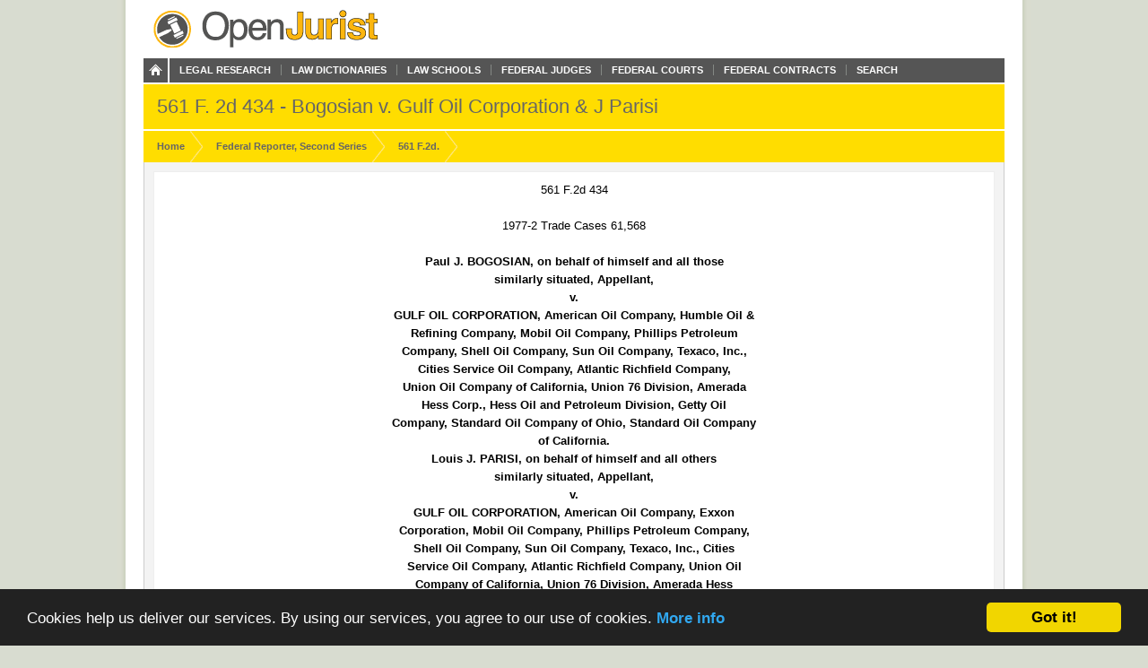

--- FILE ---
content_type: text/html; charset=utf-8
request_url: https://openjurist.org/561/f2d/434
body_size: 37435
content:
<!DOCTYPE html PUBLIC "-//W3C//DTD XHTML 1.0 Strict//EN" "http://www.w3.org/TR/xhtml1/DTD/xhtml1-strict.dtd">
<html xmlns="http://www.w3.org/1999/xhtml" xml:lang="en" lang="en" dir="ltr">
  <head>
<meta http-equiv="Content-Type" content="text/html; charset=utf-8" />
    
<link rel="shortcut icon" href="https://openjurist.org/sites/default/files/garland_favicon_1.png" type="image/x-icon" />
    <meta name="citation_title" content="561 F2d 434 Bogosian v. Gulf Oil Corporation &amp; J Parisi"><meta name="citation_author" content="United States Court of Appeals,Third Circuit."><meta name="citation_date" content="1977"><meta name="citation_volume" content="F2d"><meta name="citation_issue" content="561"><meta name="citation_firstpage" content="434">    <title>561 F2d 434 Bogosian v. Gulf Oil Corporation &amp; J Parisi | OpenJurist</title>
    <link type="text/css" rel="stylesheet" media="all" href="https://openjurist.org/sites/default/files/css/css_d3ddb55372dd899675c8d3f4167cd250.css" />
<link type="text/css" rel="stylesheet" media="screen" href="https://openjurist.org/sites/default/files/css/css_eb036ca0eab73dd2122dcbf2ad93fd9d.css" />
<link type="text/css" rel="stylesheet" media="print" href="https://openjurist.org/sites/default/files/css/css_7f7fb392530f61cd01c556626eaacf10.css" />
  </head>
  <body  class="not-front not-logged-in page-node node-type-page no-sidebars" >
    
    
<div id="wrapper">  
  
  <div id='branding'><div class='limiter clear-block'>
    <span href="/" class='site-name'><a href="/"></a></span>        <div class="navigation clear-block">
<a class="home" href="/"></a>
    <ul class="menu"><li class="leaf first"><a href="/browse-open-jurist" title="Browse through the content on OpenJurist">Legal Research</a></li>
<li class="leaf"><a href="/law-dictionary" title="Black&#039;s and Ballentine&#039;s Law Dictionaries">Law Dictionaries</a></li>
<li class="leaf"><a href="/law-school" title="Accredited Law Schools of the United States">Law Schools</a></li>
<li class="leaf"><a href="/judge" title="">Federal Judges</a></li>
<li class="leaf"><a href="/us-court" title="Courts and their Judges">Federal Courts</a></li>
<li class="leaf"><a href="http://openjurist.org/gov" title="Contracts between the Federal Government and Vendors">Federal Contracts</a></li>
<li class="leaf last"><a href="/open-jurist-search-results" title="Search OpenJurist">Search</a></li>
</ul></div>    </div></div>

<div id="page-header">
        <div class='limiter clear-block'>
        <h1 class="page-name">
        561 F. 2d 434 - Bogosian v. Gulf Oil Corporation &amp; J Parisi        </h1>
    </div>
    </div>
<div id="breadcrumb-nav"><div class='limiter clear-block'><ol vocab="http://schema.org/" typeof="BreadcrumbList"><li class="breadcrumb-link" property="itemListElement" typeof="ListItem"><a href="/" class="breadcrumb-link-home" property="item" typeof="WebPage"><span property="name">Home</span></a><meta property="position" content="1"></li><li class="breadcrumb-link" property="itemListElement" typeof="ListItem"><a href="/f2d" class="breadcrumb-link-home" property="item" typeof="WebPage"><span property="name">Federal Reporter, Second Series </span></a><meta property="position" content="2"></li><li class="breadcrumb-link" property="itemListElement" typeof="ListItem"><a href="/561/f2d" class="breadcrumb-link-home" property="item" typeof="WebPage"><span property="name">561 F.2d.</span></a><meta property="position" content="3"></li></ol></div></div>
  <div id='page'><div class='limiter clear-block'>
        <div id='page-header' class='clear-block empty-region'></div>
        
    <div id='content' class='clear-block'>

<div  id="node-191542" class="node node-page">

  
      
    <h3 class='node-title clear-block'>
              561 F2d 434 Bogosian v. Gulf Oil Corporation & J Parisi          </h3>
    
      <div class='node-content clear-block prose'>
      <p class="case_cite">561 F.2d 434</p>
<p class="case_cite">1977-2 Trade Cases   61,568</p>
<p class="parties">Paul J. BOGOSIAN, on behalf of himself and all those<br/>similarly situated, Appellant,<br/>v.<br/>GULF OIL CORPORATION, American Oil Company, Humble Oil &amp;<br/>Refining Company, Mobil Oil Company, Phillips Petroleum<br/>Company, Shell Oil Company, Sun Oil Company, Texaco, Inc.,<br/>Cities Service Oil Company, Atlantic Richfield Company,<br/>Union Oil Company of California, Union 76 Division, Amerada<br/>Hess Corp., Hess Oil and Petroleum Division, Getty Oil<br/>Company, Standard Oil Company of Ohio, Standard Oil Company<br/>of California.<br/>Louis J. PARISI, on behalf of himself and all others<br/>similarly situated, Appellant,<br/>v.<br/>GULF OIL CORPORATION, American Oil Company, Exxon<br/>Corporation, Mobil Oil Company, Phillips Petroleum Company,<br/>Shell Oil Company, Sun Oil Company, Texaco, Inc., Cities<br/>Service Oil Company, Atlantic Richfield Company, Union Oil<br/>Company of California, Union 76 Division, Amerada Hess<br/>Corp., Hess Oil and Petroleum Division, Getty Oil Company,<br/>Standard Oil Company of Ohio, Standard Oil Company of<br/>California, Chevron Oil Co.</p>
<p class="docket">Nos. 75-1666, 75-1833, 75-1667 and 75-1834.</p>
<p class="court">United States Court of Appeals,<br/>Third Circuit.</p>
<p class="date">Argued March 28, 1977.<br/>Decided July 21, 1977.</p>
<div class="prelims">
<p class="indent">David Berger, Warren D. Mulloy, Bruce K. Cohen, Warren Rubin, Steven M. Kramer, David Berger, P. A., Philadelphia, Pa., Harold Brown, Brown &amp; Leighton, Boston, Mass., Norman P. Zarwin, Zarwin, Baum, Arrangio &amp; Somerson, Philadelphia, Pa., for appellants, Paul J. Bogosian and Louis J. Parisi.</p>
<p class="indent">Frank W. Morgan, Pittsburgh, Pa., Hoyt A. Harmon, Jr., Bala-Cynwyd, Pa., for Gulf Oil Corp.</p>
<p class="indent">Patrick T. Ryan, Drinker, Biddle &amp; Reath, Philadelphia, Pa., for American Oil Co.</p>
<p class="indent">Benjamin M. Quigg, Jr., Stephen W. Armstrong, Morgan, Lewis &amp; Bockius, Philadelphia, Pa., Robert L. Norris, Houston, Tex., for Exxon Corp.</p>
<p class="indent">Charles F. Rice, James L. Burton, New York City, for Mobil Oil Corp.</p>
<p class="indent">Ralph W. Brenner, David L. Grove, Montgomery, McCracken, Walker &amp; Rhoads, Philadelphia, Pa., Lewis J. Ottaviani, Bartlesville, Okl., for Phillips Petroleum Co.</p>
<p class="indent">John T. Clary, Philadelphia, Pa., William Simon, William R. O'Brien, Robert J. Brookhiser, Howrey &amp; Simon, Washington, D. C., for Shell Oil Co.</p>
<p class="indent">John G. Harkins, Jr., Barbara W. Mather, Pepper, Hamilton &amp; Scheetz, Philadelphia, Pa., Robert M. Dubbs, St. Davids, Pa., for Sun Oil Co.</p>
<p class="indent">Henry T. Reath, Duane, Morris &amp; Heckscher, Philadelphia, Pa., Milton Handler, Milton J. Schubin, Kaye, Scholer, Fierman, Hays &amp; Handler, New York City, for Texaco, Inc.</p>
<p class="indent">Edward W. Mullinix, Arthur H. Kahn, Schnader, Harrison, Segal &amp; Lewis, Philadelphia, Pa., for The Standard Oil Co.  (Ohio).</p>
<p class="indent">Moses Lasky, Richard S. Haas, Brobeck, Phleger &amp; Harrison, San Francisco, Cal., Edward W. Mullinix, Arthur H. Kahn, Schnader, Harrison, Segal &amp; Lewis, Philadelphia, Pa., for Union Oil Co. of California.</p>
<p class="indent">H. Francis DeLone, Richard G. Schneider, Dechert, Price &amp; Rhoads, Philadelphia, Pa., C. Lansing Hays, Jr., Hays, Landsman &amp; Head, New York City, for Getty Oil Co.</p>
<p class="indent">Robert W. Sayre, Frederick H. Ehmann, Jr., Saul, Ewing, Remick &amp; Saul, Philadelphia, Pa., William E. Jackson, Milbank, Tweed, Hadley &amp; McCloy, New York City, for Amerada Hess Corp.</p>
<p class="indent">Allen F. Maulsby, Cravath, Swaine &amp; Moore, New York City, George P. Williams, III, Schnader, Harrison, Segal &amp; Lewis, Philadelphia, Pa., for Chevron Oil Co.</p>
<p>OPINION OF THE COURT</p>
<p class="indent">Before SEITZ, Chief Judge, ALDISERT and GIBBONS, Circuit Judges.</p>
<p class="indent">SEITZ, Chief Judge.</p>
</div>
<div  class="ad-unit"><!-- No active ads were found in t2069248,2069249 --></div><div class="num" id="p1">
      <span class="num">1</span></p>
<p class="indent">In separate lawsuits, two independent service station dealers, Bogosian and Parisi, sued their respective lessors, Gulf and Exxon, alleging that the lease contracts imposed a tie-in in violation of &#xA7; 1 of the Sherman Act.  Each plaintiff also joined as party defendants fourteen other major oil companies whom they alleged, together with Gulf and Exxon, engaged in what they now argue was concerted action to unlawfully tie the leasing and subleasing of gas station sites to the purchase of gasoline supplied by each dealer's lessor.  More specifically, plaintiffs alleged that, at least since 1957, and continuing to the present, "defendants, through a course of interdependent consciously parallel action, have required all dealers who lease, sublease, or renew such leases or subleases for one or more of defendants' service stations to:</p>
</div>
<div class="num" id="p2">
      <span class="num">2</span></p>
<p>(a) license the use of the lessor's trademark;</p>
</div>
<div class="num" id="p3">
      <span class="num">3</span></p>
<p>(b) sell only the lessor's gasoline; and</p>
</div>
<div class="num" id="p4">
      <span class="num">4</span></p>
<p>(c) not sell gasoline purchased from any other source under the licensed trademark."</p>
</div>
<div class="num" id="p5">
      <span class="num">5</span></p>
<p class="indent">Plaintiffs alleged that these restrictions forced them to buy gasoline at whatever price their lessor offered and prevented them from selling other brands of gasoline.  They sought to maintain the suit on behalf of all present and former lessee gasoline dealers of the defendants.</p>
</div>
<div class="num" id="p6">
      <span class="num">6</span></p>
<p class="indent">After substantial discovery limited to the class action allegations, the district court refused to certify the class (62 F.R.D. 124, E.D.Pa.1973), and under 28 U.S.C. &#xA7; 1292(b) certified as immediately appealable its order denying class action status.  This court refused petitioners' application to appeal pursuant to &#xA7; 1292(b).  (Misc. Record No. 76-8087, April 17, 1974).  In April, June and July of 1975 the district court granted motions for summary judgment made by all moving defendants which had had no business dealings with the named plaintiffs (non-lessor defendants), but refused the motions as to the lessors of the named plaintiffs. 393 F.Supp. 1046 (E.D.Pa.1975).  Prior to the grant of the motions no discovery had been taken on the issue of concerted action.  Although plaintiffs moved for discovery under Fed.R.Civ.P. 56(f),<a class="footnote" href="#fn1" id="fn1_ref">1</a> the court held that "(b)ecause the complaint fails, as a matter of law, to state a cause of action under the Sherman Act &#xA7; 1 against (nonlessor defendants), summary judgment will be granted and plaintiffs' Rule 56(f) motion will be denied."  (footnote omitted).  The court granted the summary judgment motion because it concluded that the allegation of "interdependent consciously parallel action" in a complaint is an insufficient statement of the concerted action necessary to state a claim under &#xA7; 1.</p>
</div>
<div class="num" id="p7">
      <span class="num">7</span></p>
<p class="indent">All of the orders granting summary judgment contained an express determination that, pursuant to Fed.R.Civ.P. 54(b), there is no just reason to delay and expressly directing entry of final judgment, although the actions were not wholly terminated by the orders.  Subsequently, the district court filed a supplementary opinion expressing the reasons for its 54(b) determination.  Plaintiffs timely appealed and defendants moved to dismiss the appeals contending that the entry of judgment was an abuse of discretion and should be vacated.</p>
</div>
<p>I. APPEALABILITY</p>
<p>A. Finality</p>
<div class="num" id="p8">
      <span class="num">8</span></p>
<p class="indent">Behind Rule 54(b) is the recognition that with the liberal joinder of claims and parties now permitted by the federal rules, the policy against piecemeal review implicit in the "single judicial unit" rule must be weighed against the untoward effects which can occur when decisions final as to some claims and some parties cannot be entered until the <a href="https://www.dictionary.com/browse/litigation" target="_blank" title="litigation">litigation</a> is final as to all claims and all parties.  The district court is not empowered to enter judgment on a decision which is not final.  However, by determining that a final decision which terminates the action as to one or more but fewer than all parties or as to one or more but fewer than all claims is an appropriate judicial unit, the court can dispatch for appeal decisions which otherwise would not then be appealable because of the "single judicial unit" rule.  Wetzel v. Liberty Mutual Insurance Co., <a href='/424/us/737'>424 U.S. 737</a>, 96 S.Ct. 1202, 47 L.Ed.2d 435 (1976); Sears, Roebuck &amp; Co. v. Mackey, <a href='/351/us/427'>351 U.S. 427</a>, 76 S.Ct. 895, 100 L.Ed. 1297 (1957).  The threshold issue, therefore, is whether the order appealed from finally resolved at least one entire claim, leaving at least one separate claim unresolved or alternatively whether the order finally determined the rights and liabilities of at least one party leaving at least one other party whose rights or liability remains undetermined.</p>
</div>
<div class="num" id="p9">
      <span class="num">9</span></p>
<p class="indent">Determination of whether multiple parties are involved within the meaning of the rule is not difficult.  Prior to the 1961 amendment it was thought that a complaint charging an antitrust conspiracy against several defendants stated only one claim and dismissal of the complaint as to fewer than all defendants was not appealable under Rule 54(b).  E. g., Steiner v. 20th Century-Fox Film Corp., <a href='/220/f2d/105'>220 F.2d 105</a> (9th Cir. 1955).  The 1961 amendment was intended to change this result.  See Advisory Committee Note to 1961 amended 54(b).  In view of the purpose of the amendment, it is clear that even if the complaint states only one claim, the district court is empowered to enter judgment upon an order terminating the action as to one or more but fewer than all parties.  See 6 J. Moore, Federal Practice Para. 54.34 (2.-2).  (2d ed. 1948).</p>
</div>
<div class="num" id="p10">
      <span class="num">10</span></p>
<p class="indent">The district court granted summary judgment and directed the immediate entry of judgment for all moving defendants except Gulf and Atlantic Richfield in  393 F.Supp. 1046 (Bogosian ) and to all moving defendants except Exxon and Atlantic Richfield in 393 F.Supp. 1046 (Parisi ); the motions for summary judgment filed by Atlantic Richfield on August 6, 1975 were denied without prejudice because they were made after plaintiffs had filed their notices of appeal.  Cities Service Oil Company, a defendant in both cases, has not moved for summary judgment.  Therefore, Cities Service and Atlantic Richfield remain as defendants in both cases and are not before the court on appeal.  In entering judgment in favor of those defendants on this appeal other than Gulf and Exxon, the court clearly acted within its power since those defendants have been wholly terminated from both actions.</p>
</div>
<div class="num" id="p11">
      <span class="num">11</span></p>
<p class="indent">On the other hand, although Gulf has been wholly terminated in Parisi, it remains as a defendant in Bogosian, while Exxon, which is no longer a defendant in Bogosian, remains as a defendant in Parisi.  If the rights and liabilities of Gulf and Exxon have not been wholly terminated then, assuming arguendo that the complaint states a single claim, the district court properly could not enter judgment for them and plaintiffs could not maintain this appeal as to them.  Compare Backus Plywood Corp. v. Commercial Decal, Inc., <a href='/317/f2d/339'>317 F.2d 339</a> (2d Cir.), cert. denied, 375 U.S. 879, 84 S.Ct. 146, 11 L.Ed.2d 110 (1963), with 6 Moore, supra, Para. 54.34 (2.-2) at 564.</p>
</div>
<div class="num" id="p12">
      <span class="num">12</span></p>
<p class="indent">If we were to view the suit brought by Parisi and that by Bogosian as a single unit, it would follow that judgment could not have been entered for Gulf because a live claim is pending against it in Parisi, nor for Exxon because a live claim is pending against it in Bogosian.  The factors which militate toward this view are that both plaintiffs are represented by the same attorney, the suits are filed in the same forum, are before the same judge, and the complaints and the defendants are identical.  On the other hand, the cases have not been consolidated for trial.  It is therefore possible that the cases could be scheduled for trial at different times and be tried before different juries.  The existence of this possibility strongly favors the construction that each civil action be regarded as a separate judicial unit for Rule 54(b) purposes.  By its terms the rule is applicable when multiple claims or multiple parties are presented "in an action."  We hold, therefore, that, at least absent consolidation for all purposes of cases separately filed, each civil action is to be viewed as a separate unit.  Since the order granting summary judgment for Gulf in Parisi and for Exxon in Bogosian wholly terminated the defendants respectively from those cases, the court was empowered to enter judgment upon the orders.  We need not consider, therefore, whether the allegations of the complaint state a single or multiple claim for Rule 54(b) purposes.</p>
</div>
<p>B. Abuse of Discretion</p>
<div class="num" id="p13">
      <span class="num">13</span></p>
<p class="indent">Once it is determined that the district court was empowered to enter final judgment under 54(b), its decision to do so can be set aside only for an abuse of discretion.  Mackey, supra, 351 U.S. at 437, 76 S.Ct. 895.  We have previously indicated that " . . . ordinarily an application for a 54(b) order requires the trial judge to exercise considered discretion, weighing the overall policy against piecemeal appeals against whatever exigencies the case at hand may present. . . ." Panichella v. Pennsylvania RR., <a href='/252/f2d/452'>252 F.2d 452</a>, 455 (3d Cir. 1958).</p>
</div>
<div class="num" id="p14">
      <span class="num">14</span></p>
<p class="indent">In this case we have the benefit of the district court's opinion explaining the basis for its particular exercise of discretion.  We do not necessarily agree with all of the reasons proffered by the district court.  We discuss only those which are important to our conclusion that its order was consistent with the sound exercise of discretion:</p>
</div>
<div class="num" id="p15">
      <span class="num">15</span></p>
<p>(1) No disposition of the pending claim which the district court might make could moot the issues presented by the appeal of the conspiracy claim.</p>
</div>
<div class="num" id="p16">
      <span class="num">16</span></p>
<p>(2) The questions presented by the appeal are not before the district court as to the defendants against whom live claims are pending.</p>
</div>
<div class="num" id="p17">
      <span class="num">17</span></p>
<p class="indent">We think that the question before us could be mooted by a disposition of the pending claim in the district court.  As defendants argued, a resolution of the tie-in claim in favor of the lessor defendants will moot the "conspiracy claim."<a class="footnote" href="#fn2" id="fn2_ref">2</a> In each complaint plaintiffs allege that certain provisions contained in the lease agreements between themselves and their lessors constitute an unlawful tying arrangement.  They further allege that each defendant, through concerted action, imposed the same unlawful tying arrangement on its lessees.  Thus, if after trial and appeal, the contractual arrangements in issue on the pending claims against the lessors were found not to amount to an unlawful tying arrangement, plaintiffs would be collaterally estopped from relitigating the lawfulness of the same contractual arrangements against the remaining defendants.<a class="footnote" href="#fn3" id="fn3_ref">3</a></p>
</div>
<div class="num" id="p18">
      <span class="num">18</span></p>
<p class="indent">Defendants also contend that a district court decision in favor of plaintiffs would moot the claim involved in this appeal.  They argue that plaintiffs can recover the full amount of their damages from the lessor defendants obviating the need to litigate against the nonlessor defendants.  We cannot accept this reasoning.  We know of no principle of law which would preclude suit by plaintiffs against alleged co-conspirators of defendants against whom a judgment has been obtained.  The purpose of the antitrust laws would be ill-served if defendants implicated in a broad based unlawful conspiracy could avoid trial simply by pointing to the possibility of plaintiffs obtaining full monetary relief against other defendants in a related antitrust action.  Moreover, eliminating the 13 nonlessor defendants from trial would preclude plaintiffs and the class from obtaining the injunctive relief sought against those defendants.</p>
</div>
<div class="num" id="p19">
      <span class="num">19</span></p>
<p class="indent">The second point we question is whether the issues before us on this appeal may again require attention by this court on a subsequent appeal.  As we have indicated, two of the 15 defendants, Atlantic Richfield and Cities Service are not now before this court.  A decision by this court in favor of plaintiffs on any issue would not bind the absent defendants.  Nevertheless, if in that situation the district court were to decide either the summary judgment motion or class action issue against the absent defendants in a manner consistent with our decision as to the other defendants, the absent defendants could appeal that decision at the appropriate time, forcing us to consider these issues again.  While we agree that such is the law, we do not agree that such an eventuality necessarily makes it inappropriate to enter final judgment without delay.</p>
</div>
<div class="num" id="p20">
      <span class="num">20</span></p>
<p class="indent">We have noted that with the advent of the 1961 amendment it is now possible in appropriate cases to enter final judgment as to some but fewer than all parties even though a single claim is involved.  In that situation, it would be clear that the court of appeals might be forced to consider the same claim again as to the parties against whom no judgment had been entered at the time of the appeal.  Thus, we conclude that that fact alone cannot make it inappropriate to enter final judgment as to some but fewer than all parties.</p>
</div>
<div class="num" id="p21">
      <span class="num">21</span></p>
<p class="indent">We have the benefit on this appeal of the joint brief of 13 defendants, 11 of whom are nonlessors with whom Atlantic Richfield and Cities Service are similarly situated.  Although our mandate will not bind the absent defendants, we recognize, nevertheless, that the operation of stare decisis is unlikely to make full reconsideration of the issues decided on this appeal unlikely if and when those issues are tendered on a subsequent appeal.<a class="footnote" href="#fn4" id="fn4_ref">4</a> We conclude, therefore, that the fact that absent defendants might on a subsequent appeal raise issues which must now be considered if the entry of judgment under 54(b) stands, is not a significant factor in this case.</p>
</div>
<div class="num" id="p22">
      <span class="num">22</span></p>
<p class="indent">In sum, the district court was faced with a complex antitrust case stating two theories, a conspiracy-tying allegation resolution of which was final as to 13 defendants, and a contract-tying allegation which was pending trial and involved two defendants.  There is a possibility that decision on the contract theory pending trial could moot the question presented on the appeal from the conspiracy-tying theory.  Nevertheless, a decision on that claim might take a number of years to reach, and, in the interim, the defendants would bear the uncertainty arising from the fact that they may be forced to defend a massive antitrust claim years in the future.  More importantly, an appellate decision reversing the entry of summary judgment on the conspiracy-tying claim might necessitate a second trial, at least part of which would involve proof of the same alleged tying arrangement involved in the trial of the contract-tying theory.  Moreover, because the summary judgment was granted on the basis of the pleadings, our need to examine the record at this stage is minimal.  We will thus not be twice forced to master the complex factual situation underlying the claims of the existence of a conspiracy and the validity of the alleged tying arrangements.</p>
</div>
<div class="num" id="p23">
      <span class="num">23</span></p>
<p class="indent">The immediate entry of final judgment will promote a unified disposition of the substantive tying claims presented here as to all defendants without significantly delaying the disposition as to the two lessor defendants and without causing duplication of effort by this court.  These matters lie at the heart of the tension between the conflicting policies inherent in Rule 54(b).  We find no abuse of discretion in the district court's implicit determination that the policy against piecemeal review was not unduly frustrated by immediately entering these judgments.</p>
</div>
<div class="num" id="p24">
      <span class="num">24</span></p>
<p class="indent">Defendants contend that assuming that the entry of judgment under Rule 54(b) was proper, there is no jurisdictional basis to appeal the earlier order of the district court denying class action certification.  They argue that if we were to reverse the summary judgments, the issue would be moot, while if we affirm, the case merely reverts to the status ante.  It is anomalous, they suggest, that our prior refusal to entertain the class action issue under 28 U.S.C. &#xA7; 1292(b) should suddenly be reversed when the conspiracy-tying claim is appealed under Rule 54(b).</p>
</div>
<div class="num" id="p25">
      <span class="num">25</span></p>
<p class="indent">Defendants' argument fails to take cognizance of Wetzel v. Liberty Mutual Insurance Co., <a href='/508/f2d/239'>508 F.2d 239</a>, 245 (3d Cir.), cert. denied, 421 U.S. 1011, 95 S.Ct. 2415, 44 L.Ed.2d 679 (1975), which decided this precise issue.  As Wetzel indicates, defendants' argument fails to note the distinction between  28 U.S.C. &#xA7; 1292(b) and Rule 54(b).  A district court is not empowered to certify issues for appeal under Rule 54(b) but only to enter judgment without delay on decisions which are final under 28 U.S.C. &#xA7; 1291.  It is axiomatic that an appeal taken from a judgment entered under 54(b) brings to the court of appeals all issues determined in the district court which would be reviewable on an appeal from any final judgment.</p>
</div>
<p>II. SUMMARY JUDGMENT</p>
<p>A. Standard of Review</p>
<div class="num" id="p26">
      <span class="num">26</span></p>
<p class="indent">Plaintiffs contend that notwithstanding that the district court styled its order as one granting summary judgment, the order should be reviewed as one granting a 12(b)(6) motion to dismiss for failure to state a claim upon which relief can be granted. "It is a familiar principle that the label (which) a district court puts on its disposition of a case is not binding on a Court of Appeals."  Tuley v. Heyd, <a href='/482/f2d/590'>482 F.2d 590</a>, 593 (5th Cir. 1973).  We therefore look to the course of proceedings and basis for decision in the district court to evaluate plaintiffs' contention.</p>
</div>
<div class="num" id="p27">
      <span class="num">27</span></p>
<p class="indent">At the time the motions for summary judgment were made, discovery had been undertaken which was principally concerned with the issues raised by the class action allegations.  Generally speaking the motions were grounded on two theories.  The first was that as to the nonlessor defendants, plaintiffs lacked standing under &#xA7;&#xA7; 4 and 16 of the Clayton Act, 15 U.S.C. &#xA7;&#xA7; 15 and 26.  This argument was based upon plaintiffs' depositions in which they severally stated that the nonlessor defendants had not damaged them in their business or property and that they had no knowledge of a conspiracy among the defendants.  The second theory was that the complaints failed to allege concerted action sufficient to state a claim under section 1 of the Sherman Act.  Plaintiffs moved for denial of the motions under Rule 56(f), submitting the required affidavit and saying that plaintiffs were unable properly to respond to the motions without an opportunity to conduct discovery concerning the "conspiracy" claim.</p>
</div>
<div class="num" id="p28">
      <span class="num">28</span></p>
<p class="indent">The district court held that "(because) the complaint fails, as a matter of law, to state a cause of action under Sherman Act &#xA7; 1 against (the nonlessor defendants), summary judgment will be granted and plaintiffs' Rule 56(f) motion will be denied." 393 F.Supp. at 1049 (footnote omitted).  The district court rejected the nonlessors' standing argument as a basis for summary judgment, ruling that plaintiffs' deposition testimony was inconclusive.</p>
</div>
<div class="num" id="p29">
      <span class="num">29</span></p>
<p class="indent">It is clear from the district court's opinion that it excluded everything but the complaint in granting the motions.  Moreover, the record before us shows that the discovery which had been taken was directed solely toward the class action issues.  The memorandum in support of plaintiffs' Rule 56(f) motion indicated that the evidence which would support its theory of a combination or conspiracy was, as it usually is in such cases, in the hands of defendants and that summary judgment should not be granted without affording plaintiffs an opportunity for discovery on the issue of concerted action. " (W)e have said that where the facts are in possession of the moving party a continuance of a motion for summary judgment for purposes of discovery should be granted almost as a matter of course."  Costlow v. United States, <a href='/552/f2d/560'>552 F.2d 560</a>, at 564 (3d Cir. 1977), citing Ward v. United States, <a href='/471/f2d/667'>471 F.2d 667</a>, 670-71 (3d Cir. 1973).  The district court regarded discovery as irrelevant, however, because it based its decision solely on the complaint which it thought failed to state a claim as a matter of law.</p>
</div>
<div class="num" id="p30">
      <span class="num">30</span></p>
<p class="indent">The district court could dismiss for failure to state a claim upon motion for summary judgment, but a motion so decided is functionally equivalent to a motion to dismiss.  Schwartz v. Compagnie General Transatlantique, <a href='/405/f2d/270'>405 F.2d 270</a>, 273 (2d Cir. 1968); Moore, supra, Para. 56.02(3), at 2035.  We therefore think it appropriate to review the order as we would one dismissing the complaint with prejudice for failure to state a claim.  E. g. Tuley v. Heyd, supra, 482 F.2d at 593-94; Marvasi v. Shorty, 70 F.R.D. 14, 17 (E.D.Pa.1976); see Grzelak v. Calumet Publishing Co., Inc., <a href='/543/f2d/579'>543 F.2d 579</a>, 583 (7th Cir. 1975).</p>
</div>
<div class="num" id="p31">
      <span class="num">31</span></p>
<p class="indent">The standards by which the orders must be tested is whether taking the allegations of the complaint as true, Cooper v. Pate, <a href='/378/us/546'>378 U.S. 546</a>, 84 S.Ct. 1733, 12 L.Ed.2d 1030 (1964), and viewing them liberally giving plaintiffs the benefit of all inferences which fairly may be drawn therefrom, see Murray v. City of Milford, <a href='/380/f2d/468'>380 F.2d 468</a>, 470 (2d Cir. 1967), "it appears beyond doubt that the plaintiff(s) can prove no set of facts in support of (their) claim which would entitle (them) to relief."  Hospital Building Co. v. Trustees of Rex College, <a href='/425/us/738'>425 U.S. 738</a>, 746, 96 S.Ct. 1848, 1853, 48 L.Ed.2d 338 (1976).</p>
</div>
<p>B. Sufficiency of the Complaint</p>
<div class="num" id="p32">
      <span class="num">32</span></p>
<p class="indent">The first amended Bogosian complaint made a number of allegations of unlawful practices which it alleged were accomplished by a "conspiracy" among defendants "through a course of interdependent consciously parallel action pursuant to a tacit understanding by acquiescence coupled with assistance . . ." The second amended complaint eliminated all allegations of unlawful practices except for the tying claims which we have discussed supra.  Conspicuously absent as well is any reference to a conspiracy.  Instead the second amended complaint makes the following reference to concerted action:</p>
</div>
<div class="num" id="p33">
      <span class="num">33</span></p>
<p>"13.  For many years past, the exact date being presently unknown to plaintiffs, but at least as early as 1957, and continuing to the present, defendants, through a course of interdependent consciously parallel action, have required all dealers who lease . . ."</p>
</div>
<div class="num" id="p34">
      <span class="num">34</span></p>
<p>"14.  The leasing practices of the defendants, individually and collectively, through interdependent consciously parallel actions, as aforesaid, including the use of short-term leases, leases based on contracts for the sale of lessor's brand of gasoline, and other contractual arrangements, have enabled the defendants to compel the lessee-dealers to purchase the lessor's brand of gasoline and not to purchase any other brand of gasoline for resale.</p>
</div>
<div class="num" id="p35">
      <span class="num">35</span></p>
<p>"16. The unlawful acts of defendants as aforesaid constitute an unreasonable combination in restraint of interstate trade and commerce in the marketing of gasoline in violation of Section 1 of the Sherman Act, 15 U.S.C. &#xA7; 1.</p>
</div>
<div class="num" id="p36">
      <span class="num">36</span></p>
<p>"17. By means of their unlawful acts and pursuant to and in furtherance of the above-described combination, the defendants have in substantial measure succeeded in jointly accomplishing the following:</p>
</div>
<div class="num" id="p37">
      <span class="num">37</span></p>
<p>"19.  As a result of the defendants' unlawful combination, plaintiff and the members of the class have suffered, and unless defendants are enjoined, will continue to suffer irreparable harm . . ."</p>
</div>
<div class="num" id="p38">
      <span class="num">38</span></p>
<p class="indent">The district court held that the complaint failed to allege either a "contract or conspiracy," and that the allegation of "interdependent consciously parallel action" did not plead the concerted action required to state a claim under &#xA7; 1. Although the court recognized that, together with other evidence, consciously parallel business behavior may support an inference of conspiracy, it thought that an allegation of contract, conspiracy or combination is essential to state a claim.  The court regarded the omission of the word "conspiracy" for the complaint to be a "deliberately employed strategy" by "experienced and learned attorneys in the field of antitrust <a href="https://www.dictionary.com/browse/litigation" target="_blank" title="litigation">litigation</a>."  Thus, it reasoned that although it terminated plaintiffs' actions for failure to plead the word "conspiracy" it was not resurrecting the requirement of pleading "magic words" which characterized common law pleading.</p>
</div>
<div class="num" id="p39">
      <span class="num">39</span></p>
<p class="indent">Plaintiffs argue that the complaint fairly read as a whole alleges a "combination," and that such an allegation combined with a statement of the specific course of conduct alleged to be unlawful clearly states a claim.  We agree.</p>
</div>
<div class="num" id="p40">
      <span class="num">40</span></p>
<p class="indent">Paragraphs 16, 17, and 19 of the second amended complaint (hereinafter complaint), quoted supra, expressly refer to an unlawful combination.  It is unnecessary to restate defendants' linguistic arguments to the effect that the word "combination" was not used to refer to an actual combination.  Suffice it to say that their acceptance would hardly be consistent with the precept that the complaint be liberally construed.</p>
</div>
<div class="num" id="p41">
      <span class="num">41</span></p>
<p class="indent">Even if we had no doubt that plaintiffs' substitution of "combination" for "conspiracy" was deliberate and purposeful, we would be unwilling to speculate at this stage as to plaintiffs' theory.  Plaintiffs' complaint alleges an unlawful combination and their briefs have not sought to explain that allegation in terms other than that of a classic combination or conspiracy.  We perceive no distinction between the terms combination and conspiracy which would distinguish the two complaints.  Our reading of &#xA7; 1 cases indicates that the two terms are used interchangeably.  As one commentator has noted, the cases have interpreted the statute as "present(ing) a single concept about common action, not three separate ones: 'contract . . . combination or conspiracy' becomes an alliterative compound noun, roughly translated to mean 'concerted action.'  There is little need to grapple with issues about the meanings of the particular words of the statute nor to mark nice distinctions among them."  L. Sullivan, Law of Antitrust 312 (1977).  We therefore consider the sufficiency of a complaint which fairly read alleges a combination or conspiracy based upon interdependent consciously parallel action among defendants to impose allegedly unlawful tie-in agreements upon defendants' respective lessees.</p>
</div>
<div class="num" id="p42">
      <span class="num">42</span></p>
<p class="indent">The law is settled that proof of consciously parallel business behavior is circumstantial evidence from which an agreement, tacit or express, can be inferred but that such evidence, without more, is insufficient unless the circumstances under which it occurred make the inference of rational, independent choice less attractive than that of concerted action.  Compare Interstate Circuit, Inc. v. United States, <a href='/306/us/208'>306 U.S. 208</a>, 59 S.Ct. 467, 83 L.Ed. 610 (1939), with First National Bank v. Cities Service Co., <a href='/391/us/253'>391 U.S. 253</a>, 274-88, 88 S.Ct. 1575, 20 L.Ed.2d 569 (1968).  We recently articulated those circumstances in Venzie Corp. v. United States Mineral Products, Co., <a href='/521/f2d/1309'>521 F.2d 1309</a> (3d Cir. 1975):</p>
</div>
<div class="num" id="p43">
      <span class="num">43</span></p>
<p>"(1) a showing of acts by defendants in contradiction of their own economic interests . . .; and</p>
</div>
<div class="num" id="p44">
      <span class="num">44</span></p>
<p>"(2) satisfactory demonstration of a motivation to enter an agreement . . ."</p>
</div>
<div class="num" id="p45">
      <span class="num">45</span></p>
<p>Id. at 1314 (citations omitted).</p>
</div>
<div class="num" id="p46">
      <span class="num">46</span></p>
<p class="indent">Plaintiffs argue that, given an opportunity to conduct discovery, they will prove that both of these circumstances are present.  They contend that independent self interest would indicate that each oil company seek to market gasoline to their competitors' lessees, and that the failure to so compete can be explained only by a mutual understanding, tacit or expressed, that gasoline be marketed to lessee-dealers on an exclusive basis.  The motivation to participate in such an agreement, of course, is the elimination of price competition among oil companies at the wholesale level.  We need not, at this time, consider whether this theory would necessarily carry the day, for we are satisfied that, at the least, it does not appear to a certainty that plaintiffs can prove no set of facts which under Venzie would entitle them to reach the jury.</p>
</div>
<div class="num" id="p47">
      <span class="num">47</span></p>
<p class="indent">Defendants argue nevertheless, and the district court held, that the failure to allege an agreement is fatal to plaintiffs' claim.  We think that this position is based upon a misunderstanding of the limited role of the complaint in federal practice.  It is not necessary to plead evidence, nor is it necessary to plead the facts upon which the claim is based. "To the contrary, all the Rules require is 'a short and plain statement of the claim' that will give the defendant fair notice of what the plaintiff's claim is and the grounds upon which it rests."  Conley v. Gibson, <a href='/355/us/41'>355 U.S. 41</a>, 47, 78 S.Ct. 99, 103, 2 L.Ed.2d 80 (1957).</p>
</div>
<div class="num" id="p48">
      <span class="num">48</span></p>
<p class="indent">The detailed statement of parallel lease provisions contained in plaintiffs' complaint which are alleged to be the product of an unlawful combination clearly meets these requirements.  It was not necessary for plaintiffs to plead the basis upon which that combination will be proven.  The goals of efficient judicial administration are retarded, not advanced, when the pleadings are used as a battleground for legal skirmishes without the necessary factual development upon which to focus decision.  Clark, Special Pleading in the "Big Case," 21 F.R.D. 45 (1957).  We think it was error to conclude that the complaint failed to state a claim under Section 1.</p>
</div>
<div class="num" id="p49">
      <span class="num">49</span></p>
<p class="indent">Plaintiffs also contend that even if their complaints are construed not to allege a combination, that an allegation of interdependent consciously parallel action states a &#xA7; 1 claim.  Neither plaintiffs nor defendants offer a definition of interdependence, however.  A situation of interdependence has been said to exist when, in a highly concentrated market, there is an awareness that, because of the limited number of sellers, any variation in price or price-related structures will necessarily have a demonstrable effect on the sales of others such that each firm bases its decisions, at least in part, on the anticipated reactions of the others to its initiative.  See Sullivan, supra, &#xA7; 116.</p>
</div>
<div class="num" id="p50">
      <span class="num">50</span></p>
<p class="indent">There is a lively debate, however, concerning the relationship of interdependence to collusion.  On the one hand, Professor Posner, for example, has said that interdependence cannot occur without, and hence is a product of, collusion.  See Posner, Oligopoly and the Antitrust Laws: A Suggested Approach, 21 Stan.L.Rev. 1562-76; 1591-92 (1969).  On the other hand, Professor Sullivan has said that interdependence can exist apart from collusion, but that noncollusive interdependent activity can, under certain circumstances, amount to an unlawful combination.  Sullivan, supra &#xA7; 122; See Turner, The Definition of Agreement Under the Sherman Act: Conscious Parallelism and Refusals to Deal, 75 Harv.L.Rev. 655, 660-81 (1962).</p>
</div>
<div class="num" id="p51">
      <span class="num">51</span></p>
<p class="indent">If these theories are to be tested, it should be done on a fully developed factual record which probes the conflicting economic facts on which they are premised.  The complaint is much too blunt an instrument with which to forge fundamental policies regarding the meaning of competition in concentrated industries.  Cf. White Motor Co. v. United States, <a href='/372/us/253'>372 U.S. 253</a>, 83 S.Ct. 696, 9 L.Ed.2d 738 (1963).  We conclude that the ruling that the specific allegation of interdependent consciously parallel action made here fails to state a claim should be vacated so that the issue can be decided, if necessary, after the relevant facts are fully developed.</p>
</div>
<p>C. Standing Under &#xA7;&#xA7; 4 and 16</p>
<div class="num" id="p52">
      <span class="num">52</span></p>
<p class="indent">In their motions for summary judgment and on appeal, defendants argued that plaintiffs lacked standing under &#xA7;&#xA7; 4 and 16 of the Clayton Act<a class="footnote" href="#fn5" id="fn5_ref">5</a> to challenge the practices of those defendants with whom they had no business dealings.  Although the district court rejected this position, if we were to accept it, we would be required to affirm the grant of summary judgment.<a class="footnote" href="#fn6" id="fn6_ref">6</a> See California Bankers Association v. Shultz, <a href='/416/us/21'>416 U.S. 21</a>, 71, 94 S.Ct. 1494, 39 L.Ed.2d 812 (1974); Jurinko v. Edwin L. Wiegand Co.,<a href='/477/f2d/1038'>477 F.2d 1038</a>, 1045 (3d Cir.), vacated on other grounds, 414 U.S. 970, 94 S.Ct. 293, 38 L.Ed.2d 214 (1973).</p>
</div>
<div class="num" id="p53">
      <span class="num">53</span></p>
<p class="indent">The gravamen of the complaints is that defendants jointly imposed a system of lease arrangements which eliminated wholesale price competition among defendants on sales to independent dealer lessees.  The fact that each plaintiff and class member had direct business dealings with only one defendant is not dispositive, for plaintiffs allege that it was the joint participation of all defendants in the unlawful scheme which made possible the charging of supracompetitive prices to each dealer by his supplier.  Thus, this case is similar to one in which defendants conspire to fix prices in sales to their customers.  The fact that a customer has not made purchases from every co-conspirator does not prevent him from suing all for each co-conspirator contributed to the charging of the supracompetitive price paid by the purchaser.</p>
</div>
<div class="num" id="p54">
      <span class="num">54</span></p>
<p class="indent">Plaintiffs allege that the purpose and effect of the tie-in practice is to eliminate wholesale competition thus affecting the price and other conditions surrounding their purchase of gasoline.  The injury of which they complain is the immediate, direct and proximate consequence of defendants' actions.  Since the unlawful practices of which plaintiffs complain were imposed directly upon them, they are the logical suitors to vindicate the antitrust laws.</p>
</div>
<div class="num" id="p55">
      <span class="num">55</span></p>
<p class="indent">Defendants argue that the deposition testimony of Bogosian and Parisi establishes that neither has any claim against nonlessor defendants, that neither attempted to purchase gasoline from any defendant other than his lessor, and that neither made a claim of concerted action by his lessor with the other defendants.</p>
</div>
<div class="num" id="p56">
      <span class="num">56</span></p>
<p class="indent">The record indicates that the reason plaintiffs did not seek to purchase gasoline from other oil companies was not their lack of desire to do so, but that they feared termination of their leaseholds if such an attempt were made, or that such an attempt would be futile.  We also reject the argument that an antitrust plaintiff's statement that he was not injured by alleged co-conspirators demonstrates his lack of standing as to them.  As the district court noted, "plaintiffs would not be expected to understand the legal ramifications or even be aware of the activities of the defendants which may have injured them." 393 F.Supp. at 1050 n.7.  Plaintiffs might not even be fully aware of the economic impact of a broad based conspiracy on the structure of the industry and of the complex of economic forces flowing from it which might adversely affect their businesses.  We hold that the district court correctly concluded that there is no basis in this record for granting summary judgment on the ground of lack of standing.</p>
</div>
<p>III. REFUSAL TO CERTIFY UNDER 23(b)(3)</p>
<div class="num" id="p57">
      <span class="num">57</span></p>
<p class="indent">Before certifying a class under Rule 23(b)(3), the district court must determine that the four prerequisites contained in 23(a) are satisfied, "that questions of law or fact common to the members of the class predominate over any questions affecting only individual members, and that a class action is superior to other available methods for the fair and efficient adjudication of the controversy."  Before making its finding on predominance, the court must, of course, identify the issues involved in the lawsuit and which are common, and before making its finding on the superiority of the class action device, it must apply the fairness and efficiency criteria contained in the rule.</p>
</div>
<div class="num" id="p58">
      <span class="num">58</span></p>
<p class="indent">In Katz v. Carte Blanche Corp., <a href='/496/f2d/747'>496 F.2d 747</a>, 756-57 (3d Cir. 1974) (in banc ), we articulated the standard of review applicable to class action decisions.  We must decide whether the 23(a) prerequisites have been met, whether the district court correctly identified the issues involved and which are common, and whether it properly identified the comparative fairness and efficiency criteria.  If the court's analysis on these points is correct, then, "it is fair to say that we will ordinarily defer to its exercise of discretion" embodied in the findings on predominance and superiority.  Id.</p>
</div>
<div class="num" id="p59">
      <span class="num">59</span></p>
<p>A. Prerequisites to Maintaining Class Action</p>
</div>
<div class="num" id="p60">
      <span class="num">60</span></p>
<p class="indent">Although the district court did not discuss the prerequisites expressly, the structure of its opinion leads us to believe that it regarded them as having been met.  Based upon our independent review of the record we conclude that all have been satisfied.  We discuss each briefly:</p>
</div>
<div class="num" id="p61">
      <span class="num">61</span></p>
<p class="indent">(1) Numerosity.  Estimates of the number of class members have varied between 100,000 to 2 million, but it is conceded by all parties that the numerosity requirement has been met.  (2) Common Questions.  It is also clear that there are at least some issues of both fact and law which are common to the class as our discussion in the next section illustrates.  (3) Representative claims typical.  The claims pressed by the representatives are identical to those which they press on behalf of the class generally.  Beyond this general observation there appears to be nothing which would fall under this rubric which is not also covered by one of the other subsections.  See 3B J. Moore, Federal Practice, Para. 23.06-2 (2d ed. 1948).  (4) Adequacy of Representation.  This prerequisite embodies concerns which fall into two categories: that the representatives and their attorneys will competently, responsibly and vigorously prosecute the suit, and that the relationship of the representative parties' interests to those of the class are such that there is not likely to be divergence in viewpoint or goals in the conduct of the suit.  See Mersay v. First Republic Corp. of America, 43 F.R.D. 465, 469 (S.D.N.Y.1968); 3B Moore, supra Para. 23.07.  We see no problem concerning the first aspect.  The district court has described counsel for plaintiffs as "experienced and learned attorneys in the field of antitrust <a href="https://www.dictionary.com/browse/litigation" target="_blank" title="litigation">litigation</a>." 393 F.Supp. at 1048 n. 5.  With regard to the second, however, the district court was concerned that the potential may develop for a divergence of interests between former and present lessees.  In that situation the adequacy of the representation of the named representatives, neither of whom is a former lessee of a defendant who is not also a present lessee of a defendant, might be questioned.<a class="footnote" href="#fn7" id="fn7_ref">7</a> Nevertheless, as the district court recognized, it is equipped by Rule 23(d) to deal with this situation by a variety of means, including certification of subclasses, if and when its concerns ripen.  In short, on this record, there is no basis to deny class certification on the basis of inadequacy of representation.</p>
</div>
<p>B. Identification of Common Questions</p>
<p>1. The Elements of A Tying Violation</p>
<div class="num" id="p62">
      <span class="num">62</span></p>
<p class="indent">* The elements of a Sherman Act &#xA7; 1 tying violation are well settled.  As we indicated in Ungar v. Dunkin' Donuts of America, Inc., <a href='/531/f2d/1211'>531 F.2d 1211</a> (3d Cir. 1976), a per se violation is established when plaintiff proves three elements: the existence of a tie, "that the seller has sufficient economic power with respect to the tying product to appreciably restrain free competition in the market for the tied product," and "that a 'not insubstantial amount of interstate commerce is affected.' "<a class="footnote" href="#fn8" id="fn8_ref">8</a> Id. at 1223-24 quoting Northern Pacific Ry. v. United States, <a href='/356/us/1'>356 U.S. 1</a>, 5, 78 S.Ct. 514, 2 L.Ed.2d 545 (1958).</p>
</div>
<div class="num" id="p63">
      <span class="num">63</span></p>
<p class="indent">Relying upon Ungar, defendants appear to argue that coercion is a requirement of proof in all tying cases.  Neither Ungar nor any other case has so held.  Rather, Ungar affirmed that under a long line of Supreme Court precedents a tying claim consists solely of the three elements quoted above.  Assuming economic power over the tying product and a not insubstantial amount of commerce, the plaintiff need only show that a seller conditioned the sale of one product (the tying product) on the purchase of another product (the tied product).  It has never been an element of plaintiff's case to disprove, nor even a permitted defense, that the tied product is superior to others available on the market, or that even without the tie requirement plaintiff would have purchased the tied product.  The short answer to defendants' contention is, and has always been, that without a tie requirement, "(i)f the manufacturer's brand of the tied product is in fact superior to that of competitors the buyer will presumably choose it anyway."  Standard Oil Co. v. United States, <a href='/337/us/293'>337 U.S. 293</a>, 306, 69 S.Ct. 1051, 1058, 93 L.Ed. 1371 (1949).  Cf. United States Shoe Machinery Corp. v. United States, <a href='/258/us/451'>258 U.S. 451</a>, 462, 42 S.Ct. 363, 66 L.Ed. 708 (1922).</p>
</div>
<div class="num" id="p64">
      <span class="num">64</span></p>
<p class="indent">The purpose of the rule against tying is to insure that a buyer's choice is counseled solely by his perception of the merits of the tied product, so that the seller with economic power over the tying product does not gain an artificial advantage over competitors engaged in sales of the tied product.  The antisocial conduct which the rule seeks to deter is the act of the seller conditioning sale of one product upon purchase of another.  One can hardly imagine anything which would vitiate that purpose more than a requirement that a violation depends upon proof that the buyer bringing suit would not have purchased the tied product but for the tie requirement.  The issue is whether the seller acted in a certain way, not what the buyer's state of mind would have been absent the seller's action.</p>
</div>
<div class="num" id="p65">
      <span class="num">65</span></p>
<p class="indent">The rule for which defendants contend would be analogous to a rule in price-fixing cases either requiring plaintiffs or permitting defendants to prove that the market set prices would have been no lower than the fixed prices a proposition long since put to rest.  United States v. Socony-Vacuum Oil Co., <a href='/310/us/150'>310 U.S. 150</a>, 222-23, 229, 60 S.Ct. 811, 84 L.Ed. 1129 (1940); United States v. Trenton Potteries Co., <a href='/273/us/392'>273 U.S. 392</a>, 396-401, 47 S.Ct. 377, 71 L.Ed. 700 (1927).  We therefore conclude that once a plaintiff proves that a defendant has conditioned the sale of one product upon the purchase of another there is no requirement that he prove that his purchase was coerced by the seller's requirement.</p>
</div>
<div class="num" id="p66">
      <span class="num">66</span></p>
<p>b</p>
</div>
<div class="num" id="p67">
      <span class="num">67</span></p>
<p class="indent">A number of cases have recognized, however, that an illegal tie-in may exist even when the seller has not expressly conditioned the sale of one product upon purchase of another, if the existence of a tie-in can otherwise be established from business conduct.  E. g., Advance Business Systems &amp; Supply Co. v. SCM Corp., <a href='/415/f2d/55'>415 F.2d 55</a>, 64 (4th Cir. 1969), cert. denied, 397 U.S. 920, 90 S.Ct. 928, 25 L.Ed.2d 101 (1970).  In many situations in which the existence of a tie-in is proven on the basis of business conduct, a dominant party, such as a franchisor, suggests, persuades or requests that the economically dependent party, such as a franchisee, purchase certain products in conjunction with other products which the franchisee sought to buy.  The claim is that there is more in this seemingly innocent conduct than meets the eye.  The franchisee claims that the franchisor has created an economic arrangement in which the perceived threat of termination buttresses the franchisor's salesmanship.  We considered this type of claim in the context of a class action certification in Ungar, supra.</p>
</div>
<div class="num" id="p68">
      <span class="num">68</span></p>
<p class="indent">In Ungar, all of the franchise agreements avoided conditioning the sale of the allegedly tied products on the purchase of the franchise, and some affirmatively secured to the franchisee the right to purchase those products from other suppliers.  Plaintiffs nevertheless claimed that this right was illusory because they were coerced into accepting unwanted products from the franchisor or its designee.  The district court held that the " 'individual coercion mode of proof of use is inapplicable in a class context. . . .' " and that " '. . . (P)ersuasion or influence may be the virtual equivalent of coercion where there is an unequal relationship between the parties . . .,' (or (that) use of economic power in a class context may be inferred) 'from the acceptance by large numbers of buyers of a burdensome or uneconomic tie.' " 531 F.2d at 1217 quoting 68 F.R.D. at 114-15.  We rejected this conclusion holding that, on the facts of that case, coercion was a necessary element of a prima facie case and that each franchisee must prove coercion on an individual basis. 531 F.2d at 1226.</p>
</div>
<div class="num" id="p69">
      <span class="num">69</span></p>
<p class="indent">Although in Ungar we spoke of coercion as being implicit in the leverage concept upon which the tying rule is premised, we were not articulating coercion as a separate legal element of proof.  As we indicated in III B 1 a supra, leverage or coercion is implicit when plaintiff proves the conditioning of sales of one product upon purchase of another.  We read Ungar to have required coercion to be proven only because the conditioning of the sale of one product upon purchase of another was not reflected in the agreement or in the operation of its terms.  We refused to "construct" such a condition from proof of salesmanship coupled with dominance of the seller over the buyer.  The principle of Ungar is that when a class action tie-in claim is made, without basis in an express agreement,<a class="footnote" href="#fn9" id="fn9_ref">9</a> proof of salesmanship coupled with inequality of bargaining power does not prove the existence of a tie, but rather proof of actual coercion on an individual basis is necessary to prove the existence of a tie.</p>
</div>
<div class="num" id="p70">
      <span class="num">70</span></p>
<p>c</p>
</div>
<div class="num" id="p71">
      <span class="num">71</span></p>
<p class="indent">All but one of the cases which we have found discussing coercion as an element of proof in a tying claim have application to the situation in which the existence of a tie-in is sought to be proved on the basis of a request or suggestion coupled with pressure, intimidation, in short coercion.<a class="footnote" href="#fn10" id="fn10_ref">10</a> In American Manufacturers Mutual Insurance Co. v. American Broadcasting-Paramount Theatres, Inc., <a href='/446/f2d/1131'>446 F.2d 1131</a> (2d Cir. 1971), cert. denied, 404 U.S. 1063, 92 S.Ct. 737, 30 L.Ed.2d 752 (1972), for example, an insurance company developed an advertising program which called for sponsoring the Evening Report over a number of local stations.  During negotiations with ABC, the company was able to add at least some of the 28 stations it particularly desired to the 99 station lineup originally offered.  It later contended that the lineup included 32 unwanted stations which were allegedly tied to the desirable stations.  The Second Circuit affirmed the finding of the district court that the company had not proven that it was coerced to accept the lineup agreed upon.  Coercion was an essential element of proof in that case because the existence of two separate products necessary to establish a tie could not be determined without reference to the buyer's state of mind, since advertising on one configuration of stations as opposed to another cannot be differentiated apart from the particular advertiser's wants.  See also Response of Carolina, Inc. v. Leasco Response, Inc., <a href='/537/f2d/1307'>537 F.2d 1307</a>, 1326-1331 (5th Cir. 1976) (coercion required when lease agreement specifies that franchisee free to obtain putative tied product from any source); Davis v. Marathon Oil Co., <a href='/528/f2d/395'>528 F.2d 395</a> (6th Cir. 1975), cert. denied, 429 U.S. 823, 97 S.Ct. 75, 50 L.Ed.2d 85 (1976) (claim of tie-in of TBA to gasoline rejected when lease did not require purchases and evidence did not show coercion); Belliston v. Texaco, Inc., <a href='/455/f2d/175'>455 F.2d 175</a> (10th Cir.), cert. denied, 408 U.S. 928, 92 S.Ct. 2494, 33 L.Ed.2d 341 (1972) (coercion required when putative tie based upon request to purchase TBA rather than requirement to do so).</p>
</div>
<div class="num" id="p72">
      <span class="num">72</span></p>
<p class="indent">One case, Capital Temporaries, Inc. v. The Olsten Corp., <a href='/506/f2d/658'>506 F.2d 658</a> (2d Cir. 1974), does not fit within this pattern.  A coercion requirement was regarded in that case as part of the analysis of the third element of a tying claim: dominance or economic power in the market for the tying product.  The case has been so regarded in the Second Circuit.  Hill v. A-T-O, Inc., <a href='/535/f2d/1349'>535 F.2d 1349</a>, 1355 (2d Cir. 1976).</p>
</div>
<div class="num" id="p73">
      <span class="num">73</span></p>
<p class="indent">There have been several cases in which the claim that actual coercion was necessary to prove the existence of a tie-in has been rejected because the seller expressly conditioned sale of one product upon purchase of another.  E. g., Hill v. A-T-O, Inc., supra; Aamco Automatic Transmissions, Inc. v. Tayloe, 407 F.Supp. 430 (E.D.Pa.1976); Esposito v. Mister Softee, Inc., 1976-1 Trade Cas. Para 60,887 (E.D.N.Y.1976).</p>
</div>
<p>2. The Existence of a Tie-In</p>
<div class="num" id="p74">
      <span class="num">74</span></p>
<p class="indent">In order to apply the legal standards stated above to the claims made here, it is necessary to first identify in greater depth the nature of the claims.  The complaint indicates that plaintiffs seek relief on two distinct grounds.  Plaintiffs contend that it is illegal for defendants to require as a condition to the leasing of a gas station site that the lessee purchase gasoline only from defendants (lease claim).  The second claim is that it is illegal for defendants to require dealers to sell only gasoline supplied by defendants from pumps bearing their trademark (trademark claim).</p>
</div>
<div class="num" id="p75">
      <span class="num">75</span></p>
<p>a. Lease Claim</p>
</div>
<div class="num" id="p76">
      <span class="num">76</span></p>
<p class="indent">There is no single lease provision which requires that the lessee purchase all gasoline from his lessor.  Plaintiffs contend that a constellation of lease provisions in each agreement accomplish the same result, however.  These provide that the lease shall expire in 6 or 12 months, that lessee can make no alterations to the leasehold without lessor's approval, that lessee must license the use of lessor's trademark, that as a condition of the trademark, lessee not sell gas other than that provided by lessor from pumps bearing lessor's trademark, that lessee pay rent as a percentage of gas volume sales subject to a minimum rent, and that the lease shall terminate whenever the lessee fails to purchase a stated quantity of gasoline.</p>
</div>
<div class="num" id="p77">
      <span class="num">77</span></p>
<p class="indent">Defendants argue that these provisions would not prevent a lessee from installing his own pumps and tanks from which to sell other brands of gas.  Plaintiffs assert that it is uneconomical to invest thousands of dollars in construction of tanks and pumps on a 6- or 12-month lease, that such alteration is grounds for termination, and that the minimum purchase quotas would insure termination if competing brands were sold.</p>
</div>
<div class="num" id="p78">
      <span class="num">78</span></p>
<p class="indent">The district court held that since there is no single lease provision which expressly requires lessees to purchase gas from defendants, the lease tie-in claim presented disparate legal and factual questions because (i) it would be necessary to make "a factual determination in each and every lease that there was such economic coercion in fact as to constitute an illegal tie-in agreement; and (ii) maintenance as a class action would require the examination of over 400 various contractual forms used by the 15 defendants to determine whether the various leases have the effect of precluding purchase of gasoline from other than the lessor.</p>
</div>
<div class="num" id="p79">
      <span class="num">79</span></p>
<p>(i) Coercion</p>
</div>
<div class="num" id="p80">
      <span class="num">80</span></p>
<p class="indent">We cannot agree with the district court that proof of coercion is necessary to the existence of a tie-in on the theory under which the lease claim is brought.  Plaintiffs do not contend that defendants pressured them into refraining from selling competing brands, but that the lease contracts themselves precluded them from doing so.  Defendants acknowledge that the only way a lessee could sell other brands under the lease agreements would to be install his own pumps and tanks.  Whether such a course is realistically open to a short term lessee is a common question of fact which can be developed by expert testimony concerning the relative costs and benefits of making such installations.  Similarly, a lease provision which permits termination of the lease when a stated quantity of gasoline is not purchased from the lessor hardly leaves the lessee open to reject some or all of the lessor's gas in favor of that of a competitor.  If plaintiffs are able to show that the lease agreements in use by all defendants have similar clauses which have the practical economic effect of precluding sale of other than the lessor's gasoline, they will have shown that the purchase of gasoline was tied in to the lease of the service station.  Under these circumstances the lease agreement itself conditions the sale of one product (here a lease) upon purchase of another, and as we indicated in part III B 1 a, supra, proof of coercion is not a required element of plaintiffs' case.<a class="footnote" href="#fn11" id="fn11_ref">11</a> Thus, this case differs from Ungar in which plaintiffs' proof of the existence of a tie-in focused not on the terms of the agreement but on proof of salesmanship accompanied by threats of termination.<a class="footnote" href="#fn12" id="fn12_ref">12</a>(ii) Variety of Contractual Forms</p>
</div>
<div class="num" id="p81">
      <span class="num">81</span></p>
<p class="indent">Assuming that plaintiffs do not have direct evidence of a conspiracy among the defendants, it will be necessary for plaintiffs to introduce evidence of the various lease agreements used by each defendant in order to show parallel business behavior from which a conspiracy can be inferred.  If the action were not sought to be maintained on a class basis, a single plaintiff, in order to prove a conspiracy on this basis, would have to prove this much.<a class="footnote" href="#fn13" id="fn13_ref">13</a> When the action is brought by the class, the nature of the proof is no different, however.  Plaintiffs' claim is not that each defendant imposed a tie-in on every dealer, but that all defendants conspired to impose tie-in arrangements on each dealer and that without the agreement of all, none could do so successfully.  Thus, the district court incorrectly identified the legal issue.  While the nature of the claim is such that proof will be detailed and lengthy, the factual and legal questions presented in this phase will be precisely the same in a class action as they would be in an individual suit.</p>
</div>
<div class="num" id="p82">
      <span class="num">82</span></p>
<p>b. Trademark Claim</p>
</div>
<div class="num" id="p83">
      <span class="num">83</span></p>
<p class="indent">Plaintiffs contend that all gasoline of the same octane rating is fungible, that defendants, in fact, exchange their gasolines when convenient, and, citing Siegel v. Chicken Delight, Inc., <a href='/448/f2d/43'>448 F.2d 43</a> (9th Cir. 1971), cert. denied, 405 U.S. 955, 92 S.Ct. 1172, 31 L.Ed.2d 232 (1972), that defendants' trademarks should therefore be regarded as warranting only the quality rather than the source of the gasoline.  The district court noted:</p>
</div>
<div class="num" id="p84">
      <span class="num">84</span></p>
<p>defendants concede that a trademark protection clause in one form or another is contained in every lease agreement or arrangement between the defendant oil companies and their respective lessees.  These clauses, are the primary basis for plaintiffs' claims of illegal tying agreements.  In general, the trademark protection clauses, however worded, prohibit a lessee from selling any gasoline under the lessor's trademark or brand name or from any of the pumps or tanks bearing lessor's trademark or brand name or insignia, unless such gasoline is sold and supplied to lessee by the lessor. 62 F.R.D. at 128 (footnote omitted)</p>
</div>
<div class="num" id="p85">
      <span class="num">85</span></p>
<p class="indent">The court also opined that "(I)f the sole question were whether such trademark protection clauses, however worded, constituted in and of themselves violation of the antitrust laws, a class action for determining the legality of such a clause might be appropriate."  Id. at 136.</p>
</div>
<div class="num" id="p86">
      <span class="num">86</span></p>
<p class="indent">We think that these statements indicate that the trademark claim presents a uniform question of law common to the class.  Fairly read, plaintiffs' contention is that the trademark protection clauses, both singly and in conjunction with other clauses evidence an antitrust violation.  Even assuming that the court were correct in its conclusion that the lease claim is not appropriate for class determination, it nevertheless should have considered certification of the trademark claim under Rule 23(c)(4)(A).</p>
</div>
<div class="num" id="p87">
      <span class="num">87</span></p>
<p>3. Sufficient Economic Power Over the Tying Product (leaseholds) to Appreciably Restrain Competition in the Tied Product (wholesale gasoline sales)</p>
</div>
<div class="num" id="p88">
      <span class="num">88</span></p>
<p class="indent">The district court recognized that strategic land sites can be used as a tying product, but thought that in order to maintain a class action it would be necessary to determine that every oil company-leased station in the country was so strategically located as to be able to restrain competition in the tied product. we agree with plaintiffs that market power can be demonstrated without examining whether each gas station is strategically located.  Plaintiffs could show, for example, that the defendants controlled a majority of existing service stations and that because zoning restrictions and high capital costs make development of new stations difficult, the defendants have sufficient market dominance over existing stations to impose a tie-in.  We find unpersuasive defendants' efforts to distinguish Northern Pacific Ry. v. United States, <a href='/356/us/1'>356 U.S. 1</a>, 78 S.Ct. 514, 2 L.Ed.2d 545 (1958).  See generally United States Steel Corp. v. Fortner Enterprises, Inc., <a href='/429/us/610'>429 U.S. 610</a>, 97 S.Ct. 861, 51 L.Ed.2d 80 (1977); Fortner Enterprises v. United States Steel Corp., <a href='/394/us/495'>394 U.S. 495</a>, 89 S.Ct. 1252, 22 L.Ed.2d 495 (1969).</p>
</div>
<p>4. Existence of a Conspiracy</p>
<div class="num" id="p89">
      <span class="num">89</span></p>
<p class="indent">The district court was correct in concluding that this question is one common to the class.</p>
</div>
<p>5. Fact of Damage</p>
<div class="num" id="p90">
      <span class="num">90</span></p>
<p class="indent">If plaintiffs prove a violation of the antitrust laws they must still prove that they have suffered the "fact of damage" as a consequence of the violation in order to recover under &#xA7; 4. The district court seems to have assumed that the fact of damage would have to be proven on an individual basis.  For the reasons we will discuss, there is nothing in this record which persuades us that this necessarily is the case.</p>
</div>
<div class="num" id="p91">
      <span class="num">91</span></p>
<p class="indent">There are two distinct aspects to what in antitrust literature has come to be known as a requirement of fact of damage in private suits under &#xA7; 4 of the Clayton Act.  See Pollock, The "Injury" &amp; "Causation" Elements of a Treble-Damage Antitrust Action, 57 Nw.L.Rev. 691 (1962).  One of these is founded upon the recognition that some limitation must be placed upon liability stemming from violations which may have a widespread and unforeseeable ripple effect throughout the economy.  Thus, notwithstanding the language of &#xA7; 4 that "(a)ny person who shall be injured in his business or property by reason of anything forbidden in the antitrust laws may sue therefor . . . ," as a matter of policy, courts have uniformly limited the private action to those plaintiffs whose injury is not too indirect, remote or incidental a consequence of a violation.  This policy has been expressed under the rubric of "standing" and implemented under a "target area" test, see, e. g., Billy Baxter, Inc. v. Coca-Cola Co., <a href='/431/f2d/183'>431 F.2d 183</a> (2d Cir. 1970), cert. denied, 401 U.S. 923, 91 S.Ct. 877, 27 L.Ed.2d 826 (1971), or by a more detailed, functional inquiry.  See Cromar Co. v. Nuclear Material Equipment Corp., <a href='/543/f2d/501'>543 F.2d 501</a>, 506 (3d Cir. 1976).  We have addressed this aspect, supra and will not refer to it again.</p>
</div>
<div class="num" id="p92">
      <span class="num">92</span></p>
<p class="indent">The second aspect is comprised of two elements that plaintiff suffered some loss in his business or property and that there is a causal relationship between the violation and the loss.  Fact of damage in this sense is purely factual and does not involve questions of policy in its routine application.  It advances no policy apart from the simple concept of causation that plaintiff has suffered loss as a consequence of the violation.  See Bigelow v. United States, <a href='/327/us/251'>327 U.S. 251</a>, 257-60, 66 S.Ct. 574, 90 L.Ed. 652 (1946).</p>
</div>
<div class="num" id="p93">
      <span class="num">93</span></p>
<p class="indent">Since, as we have indicated, the second aspect of fact of damage is a simple concept of causation, any evidence which is logically probative of a loss attributable to the violation will advance plaintiff's case.  There is absolutely no requirement that the loss be personal or unique to plaintiff, so long as the plaintiff has suffered loss in his business or property, for as we have noted, this second aspect of fact of damage is not concerned with any policy of limiting liability.  Thus, when an antitrust violation impacts upon a class of persons who do have standing, there is no reason in doctrine why proof of the impact cannot be made on a common basis so long as the common proof adequately demonstrates some damage to each individual.  Whether or not fact of damage can be proven on a common basis therefore depends upon the circumstances of each case.</p>
</div>
<div class="num" id="p94">
      <span class="num">94</span></p>
<p class="indent">Our conclusion is not at variance with recent cases in other circuits indicating that fact of damage could not be proven on a class basis, since those cases turned upon their individual facts, rather than upon a rule of law precluding common proof of fact of damage.  See, e. g., Shumate &amp; Co., Inc. v. National Association of Securities Dealers, Inc., <a href='/509/f2d/147'>509 F.2d 147</a>, 155 (5th Cir.) cert. denied, 423 U.S. 868, 96 S.Ct. 131, 46 L.Ed.2d 97 (1975); In Re Hotel Telephone Charges, <a href='/500/f2d/86'>500 F.2d 86</a>, 89 (9th Cir. 1974).  On the other hand, it has been recognized that fact of damage can be proven on a common basis.  See, e. g., City of Philadelphia v. American Oil Co., 53 F.R.D. 45, 60, 67-68 (D.N.J.1971); In Re Antibiotic Antitrust Actions, 333 F.Supp. 278, 281, 287 (S.D.N.Y.1971); Developments, Class Actions, 89 Harv.L.Rev. 1318, 1513 n. 301.  See generally Wall Products Co. v. National Gypsum Co., 326 F.Supp. 295, 327 (N.D.Cal.1971).</p>
</div>
<div class="num" id="p95">
      <span class="num">95</span></p>
<p class="indent">The method by which loss will be proven may depend upon the type of violation involved and its impact on plaintiff's business or property.  For example, if anticompetitive practices result in the destruction of plaintiff's business, he may recover as damages lost profits or the going concern value of the business.  See Zenith Radio Corp. v. Hazeltine Research, Inc., <a href='/395/us/100'>395 U.S. 100</a>, 89 S.Ct. 1562, 23 L.Ed.2d 129 (1969).  If, however, defendants supply an article at supracompetitive prices, plaintiff may recover the amount of the illegal overcharge.  See Hanover Shoe, Inc. v. United Shoe Machinery Corp., <a href='/392/us/481'>392 U.S. 481</a>, 487-90, 88 S.Ct. 2224, 20 L.Ed.2d 1231 (1968).  When plaintiff elects to prove damages on the basis of lost profits or going concern value, it would seem that his proof necessarily would focus on the operation of his business.  But, if plaintiff seeks to establish payment of an illegal overcharge, the nature of proof may well be different.</p>
</div>
<div class="num" id="p96">
      <span class="num">96</span></p>
<p class="indent">If, in this case, a nationwide conspiracy is proven, the result of which was to increase prices to a class of plaintiffs beyond the prices which would obtain in a competitive regime, an individual plaintiff could prove fact of damage simply by proving that the free market prices would be lower than the prices paid and that he made some purchases at the higher price.  If the price structure in the industry is such that nationwide the conspiratorially affected prices at the wholesale level fluctuated within a range which, though different in different regions, was higher in all regions than the range which would have existed in all regions under competitive conditions, it would be clear that all members of the class suffered some damage, notwithstanding that there would be variations among all dealers as to the extent of their damage. "(The) burden of proving the fact of damage under &#xA7; 4 of the Clayton Act is satisfied by . . . proof of some damage flowing from the unlawful conspiracy . . . ." Zenith Radio, supra, 395 U.S. at 114, 89 S.Ct. at 1571 n. 9.  Under these circumstances, proof on a common basis would be appropriate.  Even if the variation in price dynamics among regions or marketing areas were such that in certain areas the free market price would be no lower than the conspiratorially affected price, it might be possible to designate subclasses to conform with these variations.  See In Re Antibiotic Antitrust Actions, supra, 333 F.Supp. at 281.</p>
</div>
<div class="num" id="p97">
      <span class="num">97</span></p>
<p class="indent">Since in this case neither the parties nor the district court focused upon the issues which would determine whether fact of damage may be proven on a class basis, we think the matter should be reconsidered by the district court in light of this opinion.  If the district court should conclude that fact of damage cannot be proven on a class basis, it should also consider the problem, which we noted but did not reach in Link v. Mercedes Benz of North America, Inc., <a href='/550/f2d/860'>550 F.2d 860</a> (3d Cir. 1977) (in banc), of whether it may and should bifurcate the trial between violation before one jury and fact of damage and damages before another.  See 550 F.2d at 874-78 (Gibbons, J. dissenting); Windham v. American Brands, Inc., <a href='/539/f2d/1016'>539 F.2d 1016</a> (4th Cir. 1976), reargued in banc Feb. 14, 1977.</p>
</div>
<p>6. Damages</p>
<div class="num" id="p98">
      <span class="num">98</span></p>
<p class="indent">As we have already indicated, plaintiffs could elect to prove damages on the basis of an illegal overcharge rather than by proving a loss of net profits as the district court thought would be required.</p>
</div>
<div class="num" id="p99">
      <span class="num">99</span></p>
<p class="indent">The district court also thought that plaintiffs' proof of damages would be subject to the defense that, due to competition at the retail level, any lower wholesale price which would have obtained under a competitive wholesale market would be passed on to the consumer, leaving the dealer no better off.  This fact, it thought, would require complicated and varying proof of local market conditions to prove loss of profit.  The court is indeed correct that such an inquiry would be enormously complicated, posing a tremendous burden on the presentation of plaintiffs' case.  But it is precisely for this reason that the Supreme Court eliminated the "passing-on defense" in Hanover Shoe, Inc., supra, 392 U.S. at 491-494, 88 S.Ct. 2224, a holding which it reaffirmed recently in Illinois Brick Co. v. Illinois, <a href='/431/us/720'>431 U.S. 720</a>, 97 S.Ct. 2061, 52 L.Ed.2d 707 (1977).</p>
</div>
<div class="num" id="p100">
      <span class="num">100</span></p>
<p class="indent">With respect to the calculation of the amounts of damages, it would be necessary for each member of the class individually to prove the quantity of gasoline purchased at supracompetitive prices and the price paid.  Nevertheless, it has been commonly recognized that the necessity for calculation of damages on an individual basis should not preclude class determination when the common issues which determine liability predominate.  E. g., Philadelphia Electric Co. v. Anaconda American Brass Co., 43 F.R.D. 452, 457 (E.D.Pa.1968); Dolgow v. Anderson, 43 F.R.D. 472, 490-91 (E.D.N.Y.1968).  If for any reason the district court were to conclude that there would be problems involved in proving damages which would outweigh the advantages of class certification, it should give appropriate consideration to certification of a class limited to the determination of liability.  See Rule 23(c)(4)(A).</p>
</div>
<div class="num" id="p101">
      <span class="num">101</span></p>
<p>C. Comparative Fairness and Efficiency Criteria</p>
</div>
<div class="num" id="p102">
      <span class="num">102</span></p>
<p class="indent">The district court's reasons for concluding that a class action would not be superior to the prosecution of numerous individual suits appear at 62 F.R.D. 124 at 139-40.  Although we are convinced that each is erroneous, we do not feel compelled to address them individually.  Suffice it to say that our disagreement with each is both complete and fundamental.  There is one point which bears comment, however.  Without explaining the basis for its opinion, the court concluded that compliance with the notice provision presented significant problems of manageability.  Plaintiffs proposed that individual notice be sent to each current lessee along with regular correspondence regularly sent by the defendants to their dealers.  We think this proposal fair, efficient, fulfilling of the purposes of the rule and readily controllable by the court.</p>
</div>
<div class="num" id="p103">
      <span class="num">103</span></p>
<p class="indent">With respect to former lessees, however, plaintiffs proposed notice by publication in trade journals.  If the names and addresses may be ascertained through reasonable effort, regardless of expense, plaintiffs must bear the cost of individual notice to every proposed member of the class.  Eisen v. Carlisle &amp; Jacquelin, <a href='/417/us/156'>417 U.S. 156</a>, 94 S.Ct. 2140, 40 L.Ed.2d 732 (1974).  If plaintiffs indicate that they are unable or unwilling to bear this expense, the class certification, if granted, must be limited to current lessees.  But even if the former lessees are retained in the class, we do not, at this point, perceive that the mechanics of providing notice will present insuperable management problems for the court.  The court, may, we think, direct and supervise the mechanics of providing notice without directly performing them.  See 3B Moore supra at Paras. 23.45(4.-4), 23.55.</p>
</div>
<p>D. Class Action Issues: Conclusion</p>
<div class="num" id="p104">
      <span class="num">104</span></p>
<p class="indent">We conclude that the district court erred in identification of the issues which are common to the class.  As we have indicated, all of the issues necessary to determine violation and, possibly the determination of the fact of damage as well, are, under established legal principles, common and triable on a class basis.  We further conclude that the district court erred in evaluating the comparative fairness and efficiency criteria in making its finding of the superiority vel non of maintaining the action on a class basis.</p>
</div>
<div class="num" id="p105">
      <span class="num">105</span></p>
<p class="indent">The judgments of the district court will be vacated and the cases remanded for further proceedings consistent with this opinion.  The order refusing class certification will be vacated and the cases remanded for reconsideration in the light of this opinion.</p>
</div>
<div class="num" id="p106">
      <span class="num">106</span></p>
<p class="indent">ALDISERT, Circuit Judge, dissenting.</p>
</div>
<div class="num" id="p107">
      <span class="num">107</span></p>
<p class="indent">I agree with the majority that this court has jurisdiction of the appeal under 28 U.S.C. &#xA7; 1291 and Rule 54(b), F.R.Civ.P., and that the plaintiffs have standing to sue non-lessors under &#xA7;&#xA7; 4 and 16 of the Clayton Act.  At that point, however, I part company with my brothers.  In my view, the decision of the district court holding that plaintiffs have failed to state a claim under &#xA7; 1 of the Sherman Act should be affirmed, as should its decision denying class certification.</p>
</div>
<p>I.</p>
<p>A.</p>
<div class="num" id="p108">
      <span class="num">108</span></p>
<p class="indent">My first, and most fundamental, disagreement with the majority concerns the role of pleading and discovery in this kind of <a href="https://www.dictionary.com/browse/litigation" target="_blank" title="litigation">litigation</a>.  The majority says that a "complaint is much too blunt an instrument with which to forge fundamental policies."  But, if a complaint cannot even be depended on to state the essential theory of the <a href="https://www.dictionary.com/browse/litigation" target="_blank" title="litigation">litigation</a>, I do not know how a court can correctly resolve the particular case, must less forge fundamental policies.  This is not a pro se case.  Plaintiffs' counsel are competent, experienced and, in fact, nationally renowned attorneys in the antitrust field.  Nor is this a case that was hastily terminated by summary judgment.  The original complaints were filed in 1971, the Bogosian complaint was amended in 1972, and both complaints were amended in 1973.  Now, six years after the action was commenced, the majority remarks that it is "unwilling to speculate at this stage as to the plaintiffs' theory."  In my view, this case has long since passed the stage where anyone concerned parties, lawyers, or judges should have to speculate as to the theory of the <a href="https://www.dictionary.com/browse/litigation" target="_blank" title="litigation">litigation</a>.</p>
</div>
<div class="num" id="p109">
      <span class="num">109</span></p>
<p class="indent">The majority's precise holding is that "the ruling that the specific allegation of interdependent consciously parallel action made here fails to state a claim should be vacated so that the issue can be decided, if necessary, after the relevant facts are fully developed."  This is jurisprudential anarchy.  Although the majority purports to act in the interest of efficient judicial administration, I fail to see how that interest is served by allowing what probably will be massive discovery prior to deciding whether the basic theory of the action is legally viable.  The relevant facts should be fully developed after it is determined whether the claim is legally sufficient, not while that issue is still in doubt.  Moreover, until the theory of the case is settled, it will not be known which are the "relevant" facts.  Facts are only relevant insofar as they support a valid legal theory.</p>
</div>
<div class="num" id="p110">
      <span class="num">110</span></p>
<p class="indent">A motion to dismiss or for summary judgment for failure to state a claim seeks to obviate the necessity for time-consuming and expensive discovery in cases where the facts are irrelevant because no legal claim has been stated.  Requiring discovery as a predicate to deciding such a motion defeats the very purpose of the motion.  Although the majority says that further factual development will help to test the legal theory, I do not think that is the case here.  The question is whether an allegation of interdependent consciously parallel action states a Sherman Act claim.  Either it does or it does not.  That may be a sophisticated question, but it is a question of policy, not of fact.  The kind of adjudicative facts which will be developed by discovery in a particular case concerning particular plaintiffs and defendants in a particular industry will be of no help whatsoever.</p>
</div>
<div class="num" id="p111">
      <span class="num">111</span></p>
<p class="indent">I accept the principle that summary judgment is to be sparingly granted in complex antitrust cases.  Primarily, this applies to cases where a cognizable claim has been stated and the question is whether there are disputed material issues of fact.  I do not understand the principle as undermining the utility of pre-trial motions to test the sufficiency of a complaint.  The Federal Rules require that a complaint make a "short and plain statement of the claim showing that the pleader is entitled to relief."  F.R.Civ.P. 8(a).</p>
</div>
<div class="num" id="p112">
      <span class="num">112</span></p>
<p>Federal procedure relies on notice pleading rather than fact pleading, but at a minimum, as explained by the Advisory Committee on Civil Rules in October, 1955, the pleader is required "to disclose adequate information as the basis of his claim for relief".  2A J. Moore, Federal Practice P 8.01(3) (2d ed. 1974).  Conley v. Gibson, <a href='/355/us/41'>355 U.S. 41</a>, 47, 78 S.Ct. 99, 103, 2 L.Ed.2d 80 (1957), teaches that "the defendant (be given) fair notice of what the plaintiff's claim is and the grounds upon which it rests," (emphasis supplied), and we have recently reiterated that the defendant is entitled to "fair notice of the claim asserted."  Joiner Systems, Inc. v. AVM Corp., <a href='/517/f2d/45'>517 F.2d 45</a>, 47 (3d Cir. 1975).</p>
</div>
<div class="num" id="p113">
      <span class="num">113</span></p>
<p class="indent">Universe Tankships, Inc. v. United States, <a href='/528/f2d/73'>528 F.2d 73</a>, 75-76 (3d Cir. 1975).  In massive and protracted cases like this, the attorneys bear a particularly heavy responsibility to narrow and simplify the issues as soon as possible.  Where, after six years, it is still possible to speculate as to the exact nature of the claim asserted, then I think it is time for the district court to do its best in grasping the essential intendment of the complaint and, if no claim is stated, to dismiss or grant summary judgment for failure to state a claim.  That is exactly what the district court did, and I would affirm its action.</p>
</div>
<p>B.</p>
<div class="num" id="p114">
      <span class="num">114</span></p>
<p class="indent">My reading of the complaint differs from the majority's.  After two or three amendments by skilled counsel, I think it is time to take the words of the complaint for what they actually say.  By amendment to their complaint and pursuant to what the district court termed a "deliberately employed strategy", 393 F.Supp. 1046, 1048 n.5, plaintiffs' counsel deleted their allegations of conspiracy and substituted allegations of "interdependent consciously parallel action".  As the majority correctly notes, plaintiffs were not required to plead evidence.  They did not do so.  They did not allege that a contract, combination or conspiracy existed and that it would be proven by evidence of interdependent consciously parallel action.  Rather, they alleged that defendants had engaged in interdependent consciously parallel action in violation of &#xA7; 1 of the Sherman Act.  Even construing paragraphs 13, 14, 16, 17 and 18 of the second amended complaint most favorably to the plaintiffs, it alleges that interdependent consciously parallel action is a "combination" for Sherman Act purposes.  And that is just not so.</p>
</div>
<div class="num" id="p115">
      <span class="num">115</span></p>
<p class="indent">It is well settled, and indeed it is not here disputed, that conscious parallelism is not a violation of &#xA7; 1 of the Sherman Act.  Theater Enterprises, Inc. v. Paramount Film Distributing Corp., <a href='/346/us/537'>346 U.S. 537</a>, 74 S.Ct. 257, 98 L.Ed. 273 (1954); Klein v. American Luggage Works, Inc., <a href='/323/f2d/787'>323 F.2d 787</a> (3d Cir. 1963); Delaware Valley Marine Supply Co. v. American Tobacco Co., <a href='/297/f2d/199'>297 F.2d 199</a> (3d Cir. 1961), cert. denied, 369 U.S. 839, 82 S.Ct. 867, 7 L.Ed.2d 843 (1962).  The leading case, Theater Enterprises, explains:</p>
</div>
<div class="num" id="p116">
      <span class="num">116</span></p>
<p>The crucial question is whether respondents' conduct toward petitioner stemmed from independent decision or from an agreement, tacit or express.  To be sure, business behavior is admissible circumstantial evidence from which the fact finder may infer agreement.  Interstate Circuit, Inc. v. United States, <a href='/306/us/208'>306 U.S. 208</a>, 59 S.Ct. 467, 83 L.Ed. 610 (1939); United States v. Masonite Corp., <a href='/316/us/265'>316 U.S. 265</a>, 62 S.Ct. 1070, 86 L.Ed. 1461 (1942); United States v. Bausch &amp; Lomb Optical Co., <a href='/321/us/707'>321 U.S. 707</a>, 64 S.Ct. 805, 88 L.Ed. 1024 (1944); American Tobacco Co. v. United States, <a href='/328/us/781'>328 U.S. 781</a>, 66 S.Ct. 1125, 90 L.Ed. 1575 (1946); United States v. Paramount Pictures, Inc., <a href='/334/us/131'>334 U.S. 131</a>, 68 S.Ct. 915, 92 L.Ed. 1260 (1948).  But this Court has never held that proof of parallel business behavior conclusively establishes agreement or, phrased differently, that such behavior itself constitutes a Sherman Act offense.</p>
</div>
<div class="num" id="p117">
      <span class="num">117</span></p>
<p class="indent">346 U.S. at 540-41, 74 S.Ct. at 259.  From this, it is clear to me that consciously parallel behavior is admissible as circumstantial evidence of a properly pleaded contract, combination or conspiracy.  That is the point that was implicated in Venzie Corp. v. United States Mineral Products Co., <a href='/521/f2d/1309'>521 F.2d 1309</a> (3d Cir. 1975).  In Venzie, we specifically noted that the plaintiffs "relied on . . . circumstantial evidence . . . as proof of agreement.  Their evidence does not, however, include two elements generally considered critical in establishing conspiracy from evidence of parallel business behavior . . .". Id. at 1314.  Venzie was an appeal from an order granting a defendants' motion for judgment n. o. v. As such, it was our obligation to review the plaintiffs' evidence, and we concluded that they had not met their burden of proving conspiracy.  This, however, is not an appeal from a judgment n. o. v., it is an appeal from a summary judgment for failure to state a claim.  We are faced not with a question of evidence, but with a question of pleading.</p>
</div>
<div class="num" id="p118">
      <span class="num">118</span></p>
<p class="indent">As it is clear from Theater Enterprises that consciously parallel behavior may be circumstantial evidence of an agreement, so also is it clear that consciously parallel behavior alone does not violate the Sherman Act.  And, therefore, an allegation of consciously parallel behavior, without more, would not state a Sherman Act claim.  But, if an allegation of consciously parallel behavior is legally insufficient, I am unable to see how an additional allegation of interdependence cures the insufficiency.</p>
</div>
<div class="num" id="p119">
      <span class="num">119</span></p>
<p class="indent">If there is anything in this case that hearkens back to "magic words", it is not, as the majority suggests, the requirement that a Sherman Act complaint allege concerted action of some kind.  It is rather, the asserted power of the word "interdependent" to breathe vitality into a lifeless theory of recovery.  Nowhere has the talismanic character of that word been explained to my satisfaction.  Indeed, it seems to me that interdependence is implicit in the notion of conscious parallelism and that the added word is hardly more than a redundancy.  In the usual situation of parallel business behavior, a businessman is conscious of what his competitor is doing and his action, or inaction, depends on what the competitor does.  This is not a violation of the antitrust laws; it is, in fact, the essence of the competitive behavior that those laws seek to promote.  Because his competitor takes the same attitude toward him, the two businessmen are mutually conscious of each other and their actions are "interdependent".  In a concentrated industry, such mutually conscious and interdependent conduct by several competitors may have anti-competitive effects.  But it is not necessarily collusive, and I cannot understand how a proliferation of descriptive words changes the legal status of the conduct.  Until there is a contract, combination or conspiracy, in restraint of trade, there is no &#xA7; 1 violation.  As the Supreme Court observed in Theater Enterprises: "Circumstantial evidence of consciously parallel behavior may have made heavy inroads into the traditional judicial attitude toward conspiracy; but 'conscious parallelism' has not yet read conspiracy out of the Sherman Act entirely." 346 U.S. at 541, 74 S.Ct. at 259 (footnote omitted).</p>
</div>
<div class="num" id="p120">
      <span class="num">120</span></p>
<p class="indent">In their brief in this court, plaintiffs rely primarily on Wall Products Co. v. National Gypsum Co., 326 F.Supp. 295 (N.D.Cal.1971), and Modern Home Institute, Inc. v. Hartford Accident and Indemnity Co., <a href='/513/f2d/102'>513 F.2d 102</a> (2d Cir. 1975).  Based on these decisions, they say "it is clear that (the courts) have uniformly held that proof of interdependent conscious parallel action, while not conclusive proof of a Section 1 Sherman Act violation, is sufficient to support a finding of violation."  Appellants' Brief at 21.  In my view, it is not necessary to agree or disagree with that reading of the cases in order to affirm the summary judgment here.</p>
</div>
<div class="num" id="p121">
      <span class="num">121</span></p>
<p class="indent">Like the majority, the plaintiffs have mistaken an issue of pleading for an issue of evidence.  We are not presented with a situation where interdependent consciously parallel action however that may differ from merely consciously parallel action has been introduced as evidence of a properly pleaded contract, combination or conspiracy.  Nor are we presented with the issue whether such evidence alone would be sufficient to support a finding of concerted action.  Instead, we are presented with the pure question of law whether an allegation of interdependent consciously parallel action, without more, states a claim under &#xA7; 1 of the Sherman Act.  In my view, it does not.  As no amount of discovery can cure a complaint that fails to state a claim, I would affirm the entry of summary judgment.</p>
</div>
<p>II.</p>
<div class="num" id="p122">
      <span class="num">122</span></p>
<p class="indent">Having said initially that it is "unwilling to speculate at this stage as to the plaintiffs' theory," the majority proceeds to "identify in greater depth the nature of the claims" and to conclude that the district court erred in denying class certification.  For purposes of summary judgment, apparently, the exact theory of the case remains foggy to the majority, but for purposes of class action determination the detailed elements of the claim have become pellucid.  If the exact nature of the legal theory is clear, then the case is ripe for a test of whether a claim has been stated.  If the legal theory is not clear, then the question of class certification ought to abide the clarification of the issues.</p>
</div>
<div class="num" id="p123">
      <span class="num">123</span></p>
<p class="indent">This is not an ordinary class action.  Plaintiffs do not seek to form a class of all Exxon dealers, or all Gulf dealers, or all Texaco dealers.  They seek to form a truly titanic class of all present and former lessee gasoline dealers of 15 different oil companies.  The only limitation on the class is that the dealers be located in areas having a population over 15,000.  At the very least, the size and diversity of the asserted class raise serious questions about the propriety of class action treatment.  Moreover, the members of the class are not consumers with individually small or de minimis claims.  Nor are the class members persons who have been deprived of non-quantifiable civil rights.  The class members are businessmen, more or less sophisticated, with significant and definite financial interests in the <a href="https://www.dictionary.com/browse/litigation" target="_blank" title="litigation">litigation</a>.  This is not, therefore, a case where it would be economically impractical to prosecute individual actions.</p>
</div>
<p>A.</p>
<div class="num" id="p124">
      <span class="num">124</span></p>
<p class="indent">The majority has concluded that the district court erred when it found that common questions would not predominate over individual ones, as required by Rule 23(b)(3).  I disagree.  Rather than paraphrasing, I prefer the exact language concerning our review of a predominance finding as stated in Katz :</p>
</div>
<div class="num" id="p125">
      <span class="num">125</span></p>
<p>If the district court has properly identified the issues common and diverse, we would undoubtedly defer in most instances to its conclusion as to predominance, since that requirement relates to the conservation of <a href="https://www.dictionary.com/browse/litigation" target="_blank" title="litigation">litigation</a> effort, and the trial court's judgment probably will be as good as ours.  If the district court has applied the correct criteria to the facts of the case, then, it is fair to say that we will ordinarily defer to its exercise of discretion.</p>
</div>
<div class="num" id="p126">
      <span class="num">126</span></p>
<p class="indent">Katz v. Carte Blanche Corp., <a href='/496/f2d/747'>496 F.2d 747</a>, 756 (3d Cir.), cert. denied, 419 U.S. 885, 95 S.Ct. 152, 42 L.Ed.2d 125 (1974).  The majority's analysis, in my opinion, pays no more than lip service to the discretion which a district court must have in evaluating the propriety of class certification in such a massive proceeding as this.</p>
</div>
<div class="num" id="p127">
      <span class="num">127</span></p>
<p class="indent">The majority says that the district court erred in identifying the issues which are common to the class.  This is not to say that the district court, in its thorough treatment, failed to identify any issues in the case.  Rather, this is a euphemistic way of indicating that the majority disagrees with the district court's decision to require individualized proof on certain issues.  I believe that the judicial structuring of the proof, especially in a complicated proceeding like this one, lies necessarily and unalterably within the discretion of the district court.  Not only do I find no abuse of that discretion, but, on most points, my own analysis would track the district court's quite closely.</p>
</div>
<div class="num" id="p128">
      <span class="num">128</span></p>
<p class="indent">Concerning the lease claim, the majority correctly states that "(t)here is no single lease provision which requires that the lessee purchase all gasoline from his lessor."  It goes on to say, also correctly, that it is a "constellation of lease provisions" which allegedly has the practical economic effect of tying the purchase of gasoline to the lease of the service station.  Then, having admitted that whether the lessee realistically could sell other brands of gasoline is a "question of fact which can be developed by expert testimony concerning the relative costs and benefits of (installing the lessee's own pumps and tanks)," the majority nevertheless concludes that the practical economic effect of the various lease provisions would present a common question, provable by common proof.  Even if there were only one defendant oil company and only one form contract, the practical economic effect would vary from dealer to dealer, city to city, and region to region.  It might, for example, be economically feasible for a large volume dealer in a large city to install his own pumps and tanks while it might not be feasible for a smaller dealer in a smaller city to do so.  Here there are more than a dozen oil companies, with operations concentrated in different regions of the country, and there are more than 400 different forms of contracts and agreements.  A fortiori, the practical economic effects of the agreements will present diverse questions.</p>
</div>
<div class="num" id="p129">
      <span class="num">129</span></p>
<p class="indent">The question of market power in the tying product, leaseholds, will similarly present diverse, not common, questions.  The majority asserts that market power could be demonstrated by showing that "defendants controlled a majority of existing service stations and that because zoning restrictions and high capital costs make development of new stations difficult, the defendants have sufficient market dominance over existing stations to impose a tie-in."  I have at least two serious problems with this line of reasoning.  To begin with, I have no doubt that plaintiffs could show that defendants control a majority of existing stations.  This follows almost tautologically from the fact that plaintiffs have named as defendants most of the major companies in a concentrated industry.  This element of proof can be satisfied in any reasonably concentrated industry simply by naming enough defendants.  Secondly, I fail to see how zoning restrictions and capital costs could be established by common proof.  Certainly zoning laws vary from city to city, and I have no doubt that the capital costs of developing a station do also.</p>
</div>
<div class="num" id="p130">
      <span class="num">130</span></p>
<p class="indent">The majority concedes that the quantum of damages would have to be individually established.  But it finds "nothing in this record which persuades us" that the fact of damage would have to be individually proven, and directs the district court to reconsider the matter in light of the majority's opinion.  Although I agree with the majority that the propriety of proving the fact of damage on a common basis depends on the circumstances of the case, I find nothing in this record which persuades me that the fact of damage would not have to be individually proven.  There is no reason why there might not be dealerships which suffered no damage at all as a result of defendants' conduct, be it legal or illegal.  As the majority observes, it is possible that "in certain areas the free market price would be no lower than the conspiratorially affected price."  For me, however, the issue is of little importance as I would not upset the district court's predominance finding even if the fact of damage were a common question.</p>
</div>
<div class="num" id="p131">
      <span class="num">131</span></p>
<p class="indent">I do not dispute the fact that there may be common questions.  For example, if a conspiracy had been alleged, that would present a common question subject to the same proof whether made on behalf of one plaintiff or a thousand.  But the fundamental issue is not the existence of common questions, it is whether the district court abused its discretion in concluding that common questions would not predominate.  This is not simply a matter of numbering the questions in the case, labelling them as common or diverse, and then counting up.  It involves a sophisticated and necessarily judgmental appraisal of the future course of the <a href="https://www.dictionary.com/browse/litigation" target="_blank" title="litigation">litigation</a>, as well as an evaluation of the most efficient means of proving the claims and the time that will be consumed by each aspect of the proof.  The district court is in a position to do that; we are not.</p>
</div>
<div class="num" id="p132">
      <span class="num">132</span></p>
<p class="indent">In my opinion, the district court made no significant error in identifying the issues as common or diverse, it correctly applied the criteria of Rule 23 to the facts, and it clearly did not abuse its discretion in concluding that common questions would not predominate in this colossal but intricate proceeding.</p>
</div>
<p>B.</p>
<div class="num" id="p133">
      <span class="num">133</span></p>
<p class="indent">The majority has also concluded that the district court's reasons for finding the class action not to be superior to other adjudicative vehicles were "erroneous".  Again, Katz articulates the standard of review of a finding on the issue of superiority: "(O)ur review looks first at whether the district court properly applied the relevant criteria to the facts of the case.  If this has been done it is fair to say that we will ordinarily defer to its exercise of discretion." 496 F.2d at 757.</p>
</div>
<div class="num" id="p134">
      <span class="num">134</span></p>
<p class="indent">In this case the district court not only made the ultimate finding of lack of superiority, it expressly applied the subsidiary criteria, which the rule suggests as pertinent, to the facts.  It found a significant class member interest in individually controlling separate actions which, as I have indicated, would not necessarily be impractical.  It found that disparate factual considerations made concentration of the <a href="https://www.dictionary.com/browse/litigation" target="_blank" title="litigation">litigation</a> in one forum not desirable or advantageous.  And it found that management of the action would present "enormous difficulties." 62 F.R.D. at 140.  We have previously observed that the question of manageability of a class is largely a factual question and that the district court has a "wide range of discretion" in the matter.  Link v. Mercedes Benz, <a href='/550/f2d/860'>550 F.2d 860</a>, 864 (3d Cir. 1977) (plurality opinion); see Neely v. United States, <a href='/546/f2d/1059'>546 F.2d 1059</a>, 1069 (3d Cir. 1976).</p>
</div>
<div class="num" id="p135">
      <span class="num">135</span></p>
<p class="indent">If, for some reason, this case falls outside of the Katz promise "ordinarily" to defer to the district court's exercise of discretion, that reason is not stated by the majority.  Nor am I aware of any reason why this case requires such a departure from settled precepts.  I would hold that the district court properly applied the relevant criteria to the facts of the case, and that its finding on the question of superiority was well within the wide range of discretion which it had.</p>
</div>
<div class="num" id="p136">
      <span class="num">136</span></p>
<p class="indent">If the district court saw fit to reconsider its class action decision at a later point in the <a href="https://www.dictionary.com/browse/litigation" target="_blank" title="litigation">litigation</a>, that would be within its power under Rule 23(c) (1).  But I can see no basis at present for upsetting its denial of the class certification, and I would, therefore, affirm that denial.</p>
</div>
<div class="footnotes">
<div class="footnote" id="fn1">
        <a class="footnote" href="#fn1_ref">1</a></p>
<p> Rule 56(f) provides:</p>
<p>Should it appear from the affidavits of a party opposing the motion that he cannot for reasons stated present by affidavit facts essential to justify his opposition, the court may refuse the application for judgment or may order a continuance to permit affidavits to be obtained or depositions to be taken or discovery to be had or may make such other order as is just.</p>
</div>
<div class="footnote" id="fn2">
        <a class="footnote" href="#fn2_ref">2</a></p>
<p> We recognize that whether the complaint fairly alleges concerted action in the form of a conspiracy or combination is one of the issues on this appeal.  For present purposes in the interest of clarity we will refer to the claim against the nonlessor defendants as the "concerted action" or "conspiracy claim."</p>
</div>
<div class="footnote" id="fn3">
        <a class="footnote" href="#fn3_ref">3</a></p>
<p> Since the nonlessor defendants are not parties in the claim pending in the district court, mutuality is lacking.  Nevertheless, we have indicated that a lack of mutuality will not preclude defensive use of collateral estoppel at least absent special circumstances indicating unfairness.  Provident Tradesmen's Bank &amp; Trust Co. v. Lumbermen's Mutual Cas. Co., <a href='/411/f2d/88'>411 F.2d 88</a>, 92-94 (3d Cir. 1969).  See also Blonder-Tongue Laboratories, Inc. v. University of Illinois Foundation, <a href='/402/us/313'>402 U.S. 313</a>, 91 S.Ct. 1434, 28 L.Ed.2d 788 (1971)</p>
</div>
<div class="footnote" id="fn4">
        <a class="footnote" href="#fn4_ref">4</a></p>
<p> "To avoid conflicts in panel decisions no subsequent panel may overrule a published opinion of a previous panel.  Court in banc consideration is required to overrule a previous decision of this Court."  Internal Operating Procedures of the United States Court of Appeals for the Third Circuit at 13</p>
</div>
<div class="footnote" id="fn5">
        <a class="footnote" href="#fn5_ref">5</a></p>
<p> Section 4, 15 U.S.C. &#xA7; 15 provides:</p>
<p>Any person who shall be injured in his business or property by reason of anything forbidden in the antitrust laws may sue therefor in any district court of the United States in the district in which the defendant resides or is found or has an agent, without respect to the amount in controversy, and shall recover threefold the damages by him sustained, and the cost of suit, including a reasonable attorney's fee.</p>
<p>Section 16, 15 U.S.C. &#xA7; 26 provides inter alia :</p>
<p>Any person, firm, corporation, or association shall be entitled to sue for and have injunctive relief, in any court of the United States having jurisdiction over the parties, against threatened loss or damage by a violation of the antitrust laws, . . . when and under the same conditions and principles as injunctive relief against threatened conduct that will cause loss or damage is granted by courts of equity under the rules governing such proceedings, . . .</p>
<p>The parties have not pointed to any doctrinal distinctions between sections 4 and 16 which would require individual discussion of the issues under each.  We will, therefore, for the sake of convenience, discuss both problems together under &#xA7; 4.</p>
</div>
<div class="footnote" id="fn6">
        <a class="footnote" href="#fn6_ref">6</a></p>
<p> On first glance it may seem anomalous that we discussed nonjurisdictional issues prior to discussing standing.  The policy of limiting liability implicit in &#xA7; 4 which has evolved under the rubric of "standing," however, is a concept of proximate causation distinct from the concept of personal stake necessary to establish article III jurisdiction.  Our discussion here deals only with the former concept which has been misnamed "standing."</p>
</div>
<div class="footnote" id="fn7">
        <a class="footnote" href="#fn7_ref">7</a></p>
<p> Parisi was a lessee of Exxon from 1968-71, but is now, according to his deposition testimony, a lessee of Atlantic Richfield</p>
</div>
<div class="footnote" id="fn8">
        <a class="footnote" href="#fn8_ref">8</a></p>
<p> We believe that proof that a not insubstantial amount of interstate commerce is affected can be adduced on a common basis and consequently that element will not be further discussed</p>
</div>
<div class="footnote" id="fn9">
        <a class="footnote" href="#fn9_ref">9</a></p>
<p> Neither in Ungar nor in this case are we faced with the situation in which the existence of a tie-in is attempted to be shown by a uniform writing extrinsic to the agreement</p>
</div>
<div class="footnote" id="fn10">
        <a class="footnote" href="#fn10_ref">10</a></p>
<p> See note 11, infra</p>
</div>
<div class="footnote" id="fn11">
        <a class="footnote" href="#fn11_ref">11</a></p>
<p> One case, Hehir v. Shell Oil, 72 F.R.D. 18 (D.Mass.1976), reached a contrary result on what appear to be identical facts.  The court did not explain why it regarded coercion as a required element of proof, however, and the case, therefore, does not persuade us</p>
</div>
<div class="footnote" id="fn12">
        <a class="footnote" href="#fn12_ref">12</a></p>
<p> It follows from the foregoing discussion that if class certification is granted, plaintiffs will be precluded from introducing evidence of threats of termination to prove the existence of a tie-in.  Ungar, supra.  Similarly, plaintiffs could not prove that they were precluded from installing tanks and pumps by the clause requiring the lessors' approval of leasehold alterations if proof that such approval would be withheld depended on specific instances of the clause being exercised in that manner</p>
</div>
<div class="footnote" id="fn13">
        <a class="footnote" href="#fn13_ref">13</a></p>
<p> If plaintiffs had direct evidence of conspiracy, it would be unnecessary to prove that each defendant actually imposed the tie-in upon its lessees, only that each agreed to do so.  See United States v. Socony-Vacuum Oil Co., <a href='/310/us/150'>310 U.S. 150</a>, 224-226 n. 59, 60 S.Ct. 811, 84 L.Ed. 1129 (1940)</p>
</div>
</div>
    </div>
  
  </div>


<div style="clear:both"></div></div>
    
        <div id='page-left' class='clear-block empty-region'></div>
        
        <div id='page-right' class='clear-block empty-region'></div>
        
        <div id='page-footer' class='clear-block empty-region'></div>
    
  </div></div>
    <div id="top-footer" class='clear-block'>
        </div>
<div id="breadcrumb-footer"><div class='limiter clear-block'><ol vocab="http://schema.org/" typeof="BreadcrumbList"><li class="breadcrumb-link" property="itemListElement" typeof="ListItem"><a href="/" class="breadcrumb-link-home" property="item" typeof="WebPage"><span property="name">Home</span></a><meta property="position" content="1"></li><li class="breadcrumb-link" property="itemListElement" typeof="ListItem"><a href="/f2d" class="breadcrumb-link-home" property="item" typeof="WebPage"><span property="name">Federal Reporter, Second Series </span></a><meta property="position" content="2"></li><li class="breadcrumb-link" property="itemListElement" typeof="ListItem"><a href="/561/f2d" class="breadcrumb-link-home" property="item" typeof="WebPage"><span property="name">561 F.2d.</span></a><meta property="position" content="3"></li></ol></div></div>
  <div id="footer"><div class='limiter clear-block'>
    <div id="block-block-20" class="block block-block">
<div class="block-content clear-block">

  <div class="content">
    <p><a href="/"><br />
<div class="footer_logo"></div>
<p></a></p>
<div class="right">
<ul>
<li><a href="/">Home</a></li>
<li><a href="/browse-openjurist">Legal Research</a></li>
<li><a href="/law-dictionary">Law Dictionary</a></li>
<li><a href="/law-school">Law Schools</a></li>
<li><a href="/judge">Federal Judges</a></li>
<li><a href="/us-court">Federal Courts</a></li>
<li><a href="/terms-of-use">Terms of Use</a></li>
</ul>
</div>
  </div>
</div>
</div>
<div id="block-block-5" class="block block-block">
<div class="block-content clear-block">

  <div class="content">
    <!-- Google tag (gtag.js) --><!-- Google tag (gtag.js) --><script async src="https://www.googletagmanager.com/gtag/js?id=G-C5V3L104WS"></script><script>
  window.dataLayer = window.dataLayer || [];
  function gtag(){dataLayer.push(arguments);}
  gtag('js', new Date());

  gtag('config', 'G-C5V3L104WS');
</script>  </div>
</div>
</div>
<div id="block-block-63" class="block block-block">
<div class="block-content clear-block">

  <div class="content">
    <p><meta name="viewport" content="width=device-width, height=device-height, initial-scale=1.0, minimum-scale=1.0, maximum-scale=1.0, user-scalable=yes" /></p>
  </div>
</div>
</div>
      </div></div>

</div>
  <!-- moved here from HEAD as an optimization... -->
  <script type="text/javascript" src="https://openjurist.org/sites/default/files/js/js_f9b0c7f5eb6b1acd16d6a076d01ad9d9.jsmin.js"></script>
<script type="text/javascript">
<!--//--><![CDATA[//><!--
jQuery.extend(Drupal.settings, {"basePath":"\/","mobile_subdomain":{"redirect_url":"https:\/\/m.openjurist.org\/561\/f2d\/434","regex_statement":"(android|bb\\d+|meego).+mobile|avantgo|bada\\\/|blackberry|blazer|compal|elaine|fennec|hiptop|iemobile|ip(hone|od)|iris|kindle|lge |maemo|midp|mmp|netfront|opera m(ob|in)i|palm( os)?|phone|p(ixi|re)\\\/|plucker|pocket|psp|series(4|6)0|symbian|treo|up\\.(browser|link)|vodafone|wap|windows (ce|phone)|xda|xiino"},"cron":{"basePath":"\/poormanscron","runNext":1768521073}});
//--><!]]>
</script>
  <!-- Begin Cookie Consent plugin by Silktide - http://silktide.com/cookieconsent -->
<script type="text/javascript">
    window.cookieconsent_options = {"message":"Cookies help us deliver our services. By using our services, you agree to our use of cookies.","dismiss":"Got it!","learnMore":"More info","link":"http://openjurist.org/terms-of-use","theme":"dark-bottom"};
</script>

<script type="text/javascript" src="//cdnjs.cloudflare.com/ajax/libs/cookieconsent2/1.0.9/cookieconsent.min.js"></script>
<!-- End Cookie Consent plugin -->

<script defer src="https://static.cloudflareinsights.com/beacon.min.js/vcd15cbe7772f49c399c6a5babf22c1241717689176015" integrity="sha512-ZpsOmlRQV6y907TI0dKBHq9Md29nnaEIPlkf84rnaERnq6zvWvPUqr2ft8M1aS28oN72PdrCzSjY4U6VaAw1EQ==" data-cf-beacon='{"version":"2024.11.0","token":"88e43a6ec0ce4c40a7593a32a2db2563","r":1,"server_timing":{"name":{"cfCacheStatus":true,"cfEdge":true,"cfExtPri":true,"cfL4":true,"cfOrigin":true,"cfSpeedBrain":true},"location_startswith":null}}' crossorigin="anonymous"></script>
</body>
</html>
